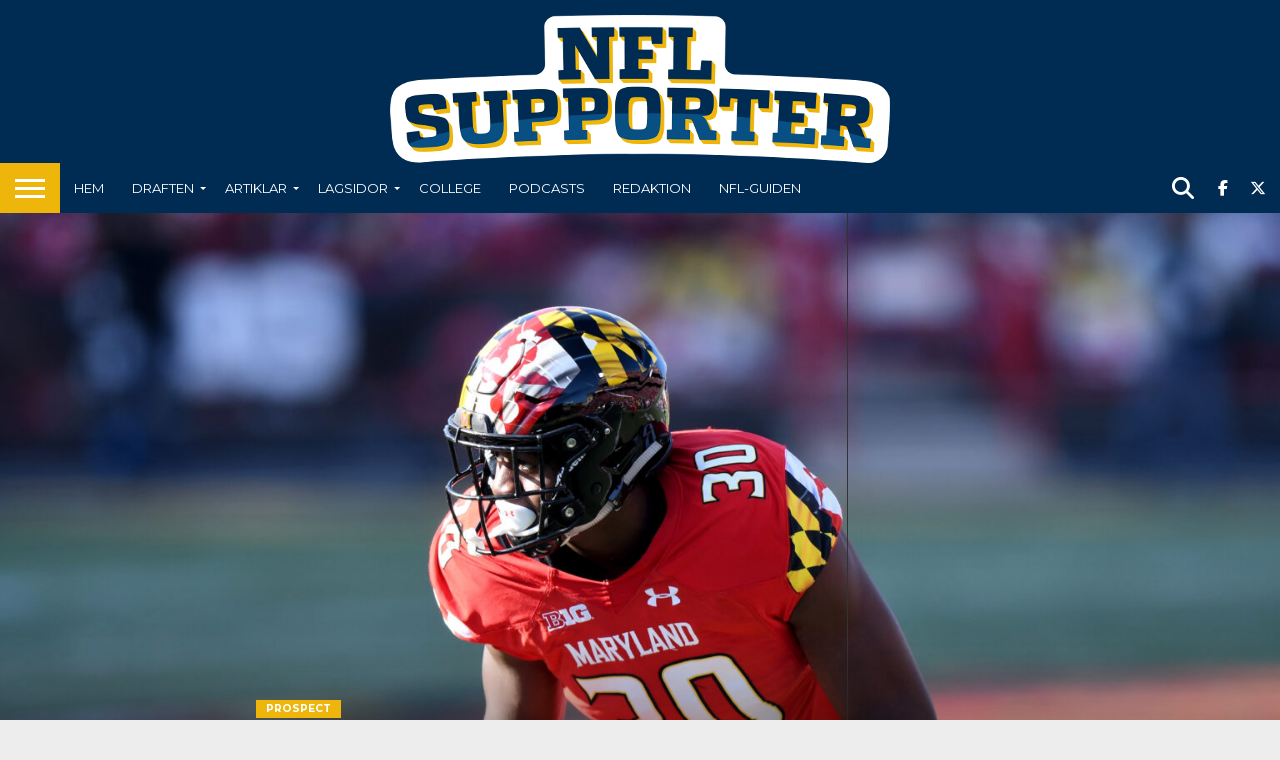

--- FILE ---
content_type: text/html; charset=UTF-8
request_url: https://www.nflsupporter.se/draften/prospect/draft-2023-prospect-durell-nchami-edge-maryland/
body_size: 20575
content:
<!DOCTYPE html>
<html lang="sv-SE">
<head>
<meta charset="UTF-8" >
<meta name="viewport" id="viewport" content="width=device-width, initial-scale=1.0, maximum-scale=1.0, minimum-scale=1.0, user-scalable=no" />


<link rel="alternate" type="application/rss+xml" title="RSS 2.0" href="https://www.nflsupporter.se/feed/" />
<link rel="alternate" type="text/xml" title="RSS .92" href="https://www.nflsupporter.se/feed/rss/" />
<link rel="alternate" type="application/atom+xml" title="Atom 0.3" href="https://www.nflsupporter.se/feed/atom/" />
<link rel="pingback" href="https://www.nflsupporter.se/xmlrpc.php" />

<meta property="og:image" content="https://www.nflsupporter.se/wp-content/uploads/2023/03/GettyImages-1216207623-1000x600.jpg" />
<meta name="twitter:image" content="https://www.nflsupporter.se/wp-content/uploads/2023/03/GettyImages-1216207623-1000x600.jpg" />

<meta property="og:type" content="article" />
<meta property="og:description" content="Durell Nchami Edge, Maryland Uppdaterad: 2023-03-28 14:49 Genomsnittligt betyg: 45 (1) Vikt: 117 kg L&auml;ngd: 193 cm Lasses omd&ouml;me (45): Startade säsongen 2021 väldigt fint men skadade sig ungefär halvvägs in och mis-sade resten av säsongen. Såg ut som han inte var helt hundra in i 2022 och tog ett tag innan han kom igång. [&hellip;]" />
<meta name="twitter:card" content="summary">
<meta name="twitter:url" content="https://www.nflsupporter.se/draften/prospect/draft-2023-prospect-durell-nchami-edge-maryland/">
<meta name="twitter:title" content="Durell Nchami (Edge, Maryland), NFL Draft 2023">
<meta name="twitter:description" content="Durell Nchami Edge, Maryland Uppdaterad: 2023-03-28 14:49 Genomsnittligt betyg: 45 (1) Vikt: 117 kg L&auml;ngd: 193 cm Lasses omd&ouml;me (45): Startade säsongen 2021 väldigt fint men skadade sig ungefär halvvägs in och mis-sade resten av säsongen. Såg ut som han inte var helt hundra in i 2022 och tog ett tag innan han kom igång. [&hellip;]">


<title>Durell Nchami (Edge, Maryland), NFL Draft 2023 &#8211; nflsupporter.se</title>
<meta name='robots' content='max-image-preview:large' />
	<style>img:is([sizes="auto" i], [sizes^="auto," i]) { contain-intrinsic-size: 3000px 1500px }</style>
	<link rel='dns-prefetch' href='//fonts.googleapis.com' />
<link rel="alternate" type="application/rss+xml" title="nflsupporter.se &raquo; Webbflöde" href="https://www.nflsupporter.se/feed/" />
<link rel="alternate" type="application/rss+xml" title="nflsupporter.se &raquo; Kommentarsflöde" href="https://www.nflsupporter.se/comments/feed/" />
		<!-- This site uses the Google Analytics by ExactMetrics plugin v8.7.4 - Using Analytics tracking - https://www.exactmetrics.com/ -->
							<script src="//www.googletagmanager.com/gtag/js?id=G-FLQZBR1N2B"  data-cfasync="false" data-wpfc-render="false" type="text/javascript" async></script>
			<script data-cfasync="false" data-wpfc-render="false" type="text/javascript">
				var em_version = '8.7.4';
				var em_track_user = true;
				var em_no_track_reason = '';
								var ExactMetricsDefaultLocations = {"page_location":"https:\/\/www.nflsupporter.se\/draften\/prospect\/draft-2023-prospect-durell-nchami-edge-maryland\/"};
								if ( typeof ExactMetricsPrivacyGuardFilter === 'function' ) {
					var ExactMetricsLocations = (typeof ExactMetricsExcludeQuery === 'object') ? ExactMetricsPrivacyGuardFilter( ExactMetricsExcludeQuery ) : ExactMetricsPrivacyGuardFilter( ExactMetricsDefaultLocations );
				} else {
					var ExactMetricsLocations = (typeof ExactMetricsExcludeQuery === 'object') ? ExactMetricsExcludeQuery : ExactMetricsDefaultLocations;
				}

								var disableStrs = [
										'ga-disable-G-FLQZBR1N2B',
									];

				/* Function to detect opted out users */
				function __gtagTrackerIsOptedOut() {
					for (var index = 0; index < disableStrs.length; index++) {
						if (document.cookie.indexOf(disableStrs[index] + '=true') > -1) {
							return true;
						}
					}

					return false;
				}

				/* Disable tracking if the opt-out cookie exists. */
				if (__gtagTrackerIsOptedOut()) {
					for (var index = 0; index < disableStrs.length; index++) {
						window[disableStrs[index]] = true;
					}
				}

				/* Opt-out function */
				function __gtagTrackerOptout() {
					for (var index = 0; index < disableStrs.length; index++) {
						document.cookie = disableStrs[index] + '=true; expires=Thu, 31 Dec 2099 23:59:59 UTC; path=/';
						window[disableStrs[index]] = true;
					}
				}

				if ('undefined' === typeof gaOptout) {
					function gaOptout() {
						__gtagTrackerOptout();
					}
				}
								window.dataLayer = window.dataLayer || [];

				window.ExactMetricsDualTracker = {
					helpers: {},
					trackers: {},
				};
				if (em_track_user) {
					function __gtagDataLayer() {
						dataLayer.push(arguments);
					}

					function __gtagTracker(type, name, parameters) {
						if (!parameters) {
							parameters = {};
						}

						if (parameters.send_to) {
							__gtagDataLayer.apply(null, arguments);
							return;
						}

						if (type === 'event') {
														parameters.send_to = exactmetrics_frontend.v4_id;
							var hookName = name;
							if (typeof parameters['event_category'] !== 'undefined') {
								hookName = parameters['event_category'] + ':' + name;
							}

							if (typeof ExactMetricsDualTracker.trackers[hookName] !== 'undefined') {
								ExactMetricsDualTracker.trackers[hookName](parameters);
							} else {
								__gtagDataLayer('event', name, parameters);
							}
							
						} else {
							__gtagDataLayer.apply(null, arguments);
						}
					}

					__gtagTracker('js', new Date());
					__gtagTracker('set', {
						'developer_id.dNDMyYj': true,
											});
					if ( ExactMetricsLocations.page_location ) {
						__gtagTracker('set', ExactMetricsLocations);
					}
										__gtagTracker('config', 'G-FLQZBR1N2B', {"forceSSL":"true"} );
										window.gtag = __gtagTracker;										(function () {
						/* https://developers.google.com/analytics/devguides/collection/analyticsjs/ */
						/* ga and __gaTracker compatibility shim. */
						var noopfn = function () {
							return null;
						};
						var newtracker = function () {
							return new Tracker();
						};
						var Tracker = function () {
							return null;
						};
						var p = Tracker.prototype;
						p.get = noopfn;
						p.set = noopfn;
						p.send = function () {
							var args = Array.prototype.slice.call(arguments);
							args.unshift('send');
							__gaTracker.apply(null, args);
						};
						var __gaTracker = function () {
							var len = arguments.length;
							if (len === 0) {
								return;
							}
							var f = arguments[len - 1];
							if (typeof f !== 'object' || f === null || typeof f.hitCallback !== 'function') {
								if ('send' === arguments[0]) {
									var hitConverted, hitObject = false, action;
									if ('event' === arguments[1]) {
										if ('undefined' !== typeof arguments[3]) {
											hitObject = {
												'eventAction': arguments[3],
												'eventCategory': arguments[2],
												'eventLabel': arguments[4],
												'value': arguments[5] ? arguments[5] : 1,
											}
										}
									}
									if ('pageview' === arguments[1]) {
										if ('undefined' !== typeof arguments[2]) {
											hitObject = {
												'eventAction': 'page_view',
												'page_path': arguments[2],
											}
										}
									}
									if (typeof arguments[2] === 'object') {
										hitObject = arguments[2];
									}
									if (typeof arguments[5] === 'object') {
										Object.assign(hitObject, arguments[5]);
									}
									if ('undefined' !== typeof arguments[1].hitType) {
										hitObject = arguments[1];
										if ('pageview' === hitObject.hitType) {
											hitObject.eventAction = 'page_view';
										}
									}
									if (hitObject) {
										action = 'timing' === arguments[1].hitType ? 'timing_complete' : hitObject.eventAction;
										hitConverted = mapArgs(hitObject);
										__gtagTracker('event', action, hitConverted);
									}
								}
								return;
							}

							function mapArgs(args) {
								var arg, hit = {};
								var gaMap = {
									'eventCategory': 'event_category',
									'eventAction': 'event_action',
									'eventLabel': 'event_label',
									'eventValue': 'event_value',
									'nonInteraction': 'non_interaction',
									'timingCategory': 'event_category',
									'timingVar': 'name',
									'timingValue': 'value',
									'timingLabel': 'event_label',
									'page': 'page_path',
									'location': 'page_location',
									'title': 'page_title',
									'referrer' : 'page_referrer',
								};
								for (arg in args) {
																		if (!(!args.hasOwnProperty(arg) || !gaMap.hasOwnProperty(arg))) {
										hit[gaMap[arg]] = args[arg];
									} else {
										hit[arg] = args[arg];
									}
								}
								return hit;
							}

							try {
								f.hitCallback();
							} catch (ex) {
							}
						};
						__gaTracker.create = newtracker;
						__gaTracker.getByName = newtracker;
						__gaTracker.getAll = function () {
							return [];
						};
						__gaTracker.remove = noopfn;
						__gaTracker.loaded = true;
						window['__gaTracker'] = __gaTracker;
					})();
									} else {
										console.log("");
					(function () {
						function __gtagTracker() {
							return null;
						}

						window['__gtagTracker'] = __gtagTracker;
						window['gtag'] = __gtagTracker;
					})();
									}
			</script>
			
							<!-- / Google Analytics by ExactMetrics -->
		<script type="text/javascript">
/* <![CDATA[ */
window._wpemojiSettings = {"baseUrl":"https:\/\/s.w.org\/images\/core\/emoji\/16.0.1\/72x72\/","ext":".png","svgUrl":"https:\/\/s.w.org\/images\/core\/emoji\/16.0.1\/svg\/","svgExt":".svg","source":{"concatemoji":"https:\/\/www.nflsupporter.se\/wp-includes\/js\/wp-emoji-release.min.js?ver=6.8.3"}};
/*! This file is auto-generated */
!function(s,n){var o,i,e;function c(e){try{var t={supportTests:e,timestamp:(new Date).valueOf()};sessionStorage.setItem(o,JSON.stringify(t))}catch(e){}}function p(e,t,n){e.clearRect(0,0,e.canvas.width,e.canvas.height),e.fillText(t,0,0);var t=new Uint32Array(e.getImageData(0,0,e.canvas.width,e.canvas.height).data),a=(e.clearRect(0,0,e.canvas.width,e.canvas.height),e.fillText(n,0,0),new Uint32Array(e.getImageData(0,0,e.canvas.width,e.canvas.height).data));return t.every(function(e,t){return e===a[t]})}function u(e,t){e.clearRect(0,0,e.canvas.width,e.canvas.height),e.fillText(t,0,0);for(var n=e.getImageData(16,16,1,1),a=0;a<n.data.length;a++)if(0!==n.data[a])return!1;return!0}function f(e,t,n,a){switch(t){case"flag":return n(e,"\ud83c\udff3\ufe0f\u200d\u26a7\ufe0f","\ud83c\udff3\ufe0f\u200b\u26a7\ufe0f")?!1:!n(e,"\ud83c\udde8\ud83c\uddf6","\ud83c\udde8\u200b\ud83c\uddf6")&&!n(e,"\ud83c\udff4\udb40\udc67\udb40\udc62\udb40\udc65\udb40\udc6e\udb40\udc67\udb40\udc7f","\ud83c\udff4\u200b\udb40\udc67\u200b\udb40\udc62\u200b\udb40\udc65\u200b\udb40\udc6e\u200b\udb40\udc67\u200b\udb40\udc7f");case"emoji":return!a(e,"\ud83e\udedf")}return!1}function g(e,t,n,a){var r="undefined"!=typeof WorkerGlobalScope&&self instanceof WorkerGlobalScope?new OffscreenCanvas(300,150):s.createElement("canvas"),o=r.getContext("2d",{willReadFrequently:!0}),i=(o.textBaseline="top",o.font="600 32px Arial",{});return e.forEach(function(e){i[e]=t(o,e,n,a)}),i}function t(e){var t=s.createElement("script");t.src=e,t.defer=!0,s.head.appendChild(t)}"undefined"!=typeof Promise&&(o="wpEmojiSettingsSupports",i=["flag","emoji"],n.supports={everything:!0,everythingExceptFlag:!0},e=new Promise(function(e){s.addEventListener("DOMContentLoaded",e,{once:!0})}),new Promise(function(t){var n=function(){try{var e=JSON.parse(sessionStorage.getItem(o));if("object"==typeof e&&"number"==typeof e.timestamp&&(new Date).valueOf()<e.timestamp+604800&&"object"==typeof e.supportTests)return e.supportTests}catch(e){}return null}();if(!n){if("undefined"!=typeof Worker&&"undefined"!=typeof OffscreenCanvas&&"undefined"!=typeof URL&&URL.createObjectURL&&"undefined"!=typeof Blob)try{var e="postMessage("+g.toString()+"("+[JSON.stringify(i),f.toString(),p.toString(),u.toString()].join(",")+"));",a=new Blob([e],{type:"text/javascript"}),r=new Worker(URL.createObjectURL(a),{name:"wpTestEmojiSupports"});return void(r.onmessage=function(e){c(n=e.data),r.terminate(),t(n)})}catch(e){}c(n=g(i,f,p,u))}t(n)}).then(function(e){for(var t in e)n.supports[t]=e[t],n.supports.everything=n.supports.everything&&n.supports[t],"flag"!==t&&(n.supports.everythingExceptFlag=n.supports.everythingExceptFlag&&n.supports[t]);n.supports.everythingExceptFlag=n.supports.everythingExceptFlag&&!n.supports.flag,n.DOMReady=!1,n.readyCallback=function(){n.DOMReady=!0}}).then(function(){return e}).then(function(){var e;n.supports.everything||(n.readyCallback(),(e=n.source||{}).concatemoji?t(e.concatemoji):e.wpemoji&&e.twemoji&&(t(e.twemoji),t(e.wpemoji)))}))}((window,document),window._wpemojiSettings);
/* ]]> */
</script>
<style id='wp-emoji-styles-inline-css' type='text/css'>

	img.wp-smiley, img.emoji {
		display: inline !important;
		border: none !important;
		box-shadow: none !important;
		height: 1em !important;
		width: 1em !important;
		margin: 0 0.07em !important;
		vertical-align: -0.1em !important;
		background: none !important;
		padding: 0 !important;
	}
</style>
<link rel='stylesheet' id='wp-block-library-css' href='https://www.nflsupporter.se/wp-includes/css/dist/block-library/style.min.css?ver=6.8.3' type='text/css' media='all' />
<style id='classic-theme-styles-inline-css' type='text/css'>
/*! This file is auto-generated */
.wp-block-button__link{color:#fff;background-color:#32373c;border-radius:9999px;box-shadow:none;text-decoration:none;padding:calc(.667em + 2px) calc(1.333em + 2px);font-size:1.125em}.wp-block-file__button{background:#32373c;color:#fff;text-decoration:none}
</style>
<style id='global-styles-inline-css' type='text/css'>
:root{--wp--preset--aspect-ratio--square: 1;--wp--preset--aspect-ratio--4-3: 4/3;--wp--preset--aspect-ratio--3-4: 3/4;--wp--preset--aspect-ratio--3-2: 3/2;--wp--preset--aspect-ratio--2-3: 2/3;--wp--preset--aspect-ratio--16-9: 16/9;--wp--preset--aspect-ratio--9-16: 9/16;--wp--preset--color--black: #000000;--wp--preset--color--cyan-bluish-gray: #abb8c3;--wp--preset--color--white: #ffffff;--wp--preset--color--pale-pink: #f78da7;--wp--preset--color--vivid-red: #cf2e2e;--wp--preset--color--luminous-vivid-orange: #ff6900;--wp--preset--color--luminous-vivid-amber: #fcb900;--wp--preset--color--light-green-cyan: #7bdcb5;--wp--preset--color--vivid-green-cyan: #00d084;--wp--preset--color--pale-cyan-blue: #8ed1fc;--wp--preset--color--vivid-cyan-blue: #0693e3;--wp--preset--color--vivid-purple: #9b51e0;--wp--preset--gradient--vivid-cyan-blue-to-vivid-purple: linear-gradient(135deg,rgba(6,147,227,1) 0%,rgb(155,81,224) 100%);--wp--preset--gradient--light-green-cyan-to-vivid-green-cyan: linear-gradient(135deg,rgb(122,220,180) 0%,rgb(0,208,130) 100%);--wp--preset--gradient--luminous-vivid-amber-to-luminous-vivid-orange: linear-gradient(135deg,rgba(252,185,0,1) 0%,rgba(255,105,0,1) 100%);--wp--preset--gradient--luminous-vivid-orange-to-vivid-red: linear-gradient(135deg,rgba(255,105,0,1) 0%,rgb(207,46,46) 100%);--wp--preset--gradient--very-light-gray-to-cyan-bluish-gray: linear-gradient(135deg,rgb(238,238,238) 0%,rgb(169,184,195) 100%);--wp--preset--gradient--cool-to-warm-spectrum: linear-gradient(135deg,rgb(74,234,220) 0%,rgb(151,120,209) 20%,rgb(207,42,186) 40%,rgb(238,44,130) 60%,rgb(251,105,98) 80%,rgb(254,248,76) 100%);--wp--preset--gradient--blush-light-purple: linear-gradient(135deg,rgb(255,206,236) 0%,rgb(152,150,240) 100%);--wp--preset--gradient--blush-bordeaux: linear-gradient(135deg,rgb(254,205,165) 0%,rgb(254,45,45) 50%,rgb(107,0,62) 100%);--wp--preset--gradient--luminous-dusk: linear-gradient(135deg,rgb(255,203,112) 0%,rgb(199,81,192) 50%,rgb(65,88,208) 100%);--wp--preset--gradient--pale-ocean: linear-gradient(135deg,rgb(255,245,203) 0%,rgb(182,227,212) 50%,rgb(51,167,181) 100%);--wp--preset--gradient--electric-grass: linear-gradient(135deg,rgb(202,248,128) 0%,rgb(113,206,126) 100%);--wp--preset--gradient--midnight: linear-gradient(135deg,rgb(2,3,129) 0%,rgb(40,116,252) 100%);--wp--preset--font-size--small: 13px;--wp--preset--font-size--medium: 20px;--wp--preset--font-size--large: 36px;--wp--preset--font-size--x-large: 42px;--wp--preset--spacing--20: 0.44rem;--wp--preset--spacing--30: 0.67rem;--wp--preset--spacing--40: 1rem;--wp--preset--spacing--50: 1.5rem;--wp--preset--spacing--60: 2.25rem;--wp--preset--spacing--70: 3.38rem;--wp--preset--spacing--80: 5.06rem;--wp--preset--shadow--natural: 6px 6px 9px rgba(0, 0, 0, 0.2);--wp--preset--shadow--deep: 12px 12px 50px rgba(0, 0, 0, 0.4);--wp--preset--shadow--sharp: 6px 6px 0px rgba(0, 0, 0, 0.2);--wp--preset--shadow--outlined: 6px 6px 0px -3px rgba(255, 255, 255, 1), 6px 6px rgba(0, 0, 0, 1);--wp--preset--shadow--crisp: 6px 6px 0px rgba(0, 0, 0, 1);}:where(.is-layout-flex){gap: 0.5em;}:where(.is-layout-grid){gap: 0.5em;}body .is-layout-flex{display: flex;}.is-layout-flex{flex-wrap: wrap;align-items: center;}.is-layout-flex > :is(*, div){margin: 0;}body .is-layout-grid{display: grid;}.is-layout-grid > :is(*, div){margin: 0;}:where(.wp-block-columns.is-layout-flex){gap: 2em;}:where(.wp-block-columns.is-layout-grid){gap: 2em;}:where(.wp-block-post-template.is-layout-flex){gap: 1.25em;}:where(.wp-block-post-template.is-layout-grid){gap: 1.25em;}.has-black-color{color: var(--wp--preset--color--black) !important;}.has-cyan-bluish-gray-color{color: var(--wp--preset--color--cyan-bluish-gray) !important;}.has-white-color{color: var(--wp--preset--color--white) !important;}.has-pale-pink-color{color: var(--wp--preset--color--pale-pink) !important;}.has-vivid-red-color{color: var(--wp--preset--color--vivid-red) !important;}.has-luminous-vivid-orange-color{color: var(--wp--preset--color--luminous-vivid-orange) !important;}.has-luminous-vivid-amber-color{color: var(--wp--preset--color--luminous-vivid-amber) !important;}.has-light-green-cyan-color{color: var(--wp--preset--color--light-green-cyan) !important;}.has-vivid-green-cyan-color{color: var(--wp--preset--color--vivid-green-cyan) !important;}.has-pale-cyan-blue-color{color: var(--wp--preset--color--pale-cyan-blue) !important;}.has-vivid-cyan-blue-color{color: var(--wp--preset--color--vivid-cyan-blue) !important;}.has-vivid-purple-color{color: var(--wp--preset--color--vivid-purple) !important;}.has-black-background-color{background-color: var(--wp--preset--color--black) !important;}.has-cyan-bluish-gray-background-color{background-color: var(--wp--preset--color--cyan-bluish-gray) !important;}.has-white-background-color{background-color: var(--wp--preset--color--white) !important;}.has-pale-pink-background-color{background-color: var(--wp--preset--color--pale-pink) !important;}.has-vivid-red-background-color{background-color: var(--wp--preset--color--vivid-red) !important;}.has-luminous-vivid-orange-background-color{background-color: var(--wp--preset--color--luminous-vivid-orange) !important;}.has-luminous-vivid-amber-background-color{background-color: var(--wp--preset--color--luminous-vivid-amber) !important;}.has-light-green-cyan-background-color{background-color: var(--wp--preset--color--light-green-cyan) !important;}.has-vivid-green-cyan-background-color{background-color: var(--wp--preset--color--vivid-green-cyan) !important;}.has-pale-cyan-blue-background-color{background-color: var(--wp--preset--color--pale-cyan-blue) !important;}.has-vivid-cyan-blue-background-color{background-color: var(--wp--preset--color--vivid-cyan-blue) !important;}.has-vivid-purple-background-color{background-color: var(--wp--preset--color--vivid-purple) !important;}.has-black-border-color{border-color: var(--wp--preset--color--black) !important;}.has-cyan-bluish-gray-border-color{border-color: var(--wp--preset--color--cyan-bluish-gray) !important;}.has-white-border-color{border-color: var(--wp--preset--color--white) !important;}.has-pale-pink-border-color{border-color: var(--wp--preset--color--pale-pink) !important;}.has-vivid-red-border-color{border-color: var(--wp--preset--color--vivid-red) !important;}.has-luminous-vivid-orange-border-color{border-color: var(--wp--preset--color--luminous-vivid-orange) !important;}.has-luminous-vivid-amber-border-color{border-color: var(--wp--preset--color--luminous-vivid-amber) !important;}.has-light-green-cyan-border-color{border-color: var(--wp--preset--color--light-green-cyan) !important;}.has-vivid-green-cyan-border-color{border-color: var(--wp--preset--color--vivid-green-cyan) !important;}.has-pale-cyan-blue-border-color{border-color: var(--wp--preset--color--pale-cyan-blue) !important;}.has-vivid-cyan-blue-border-color{border-color: var(--wp--preset--color--vivid-cyan-blue) !important;}.has-vivid-purple-border-color{border-color: var(--wp--preset--color--vivid-purple) !important;}.has-vivid-cyan-blue-to-vivid-purple-gradient-background{background: var(--wp--preset--gradient--vivid-cyan-blue-to-vivid-purple) !important;}.has-light-green-cyan-to-vivid-green-cyan-gradient-background{background: var(--wp--preset--gradient--light-green-cyan-to-vivid-green-cyan) !important;}.has-luminous-vivid-amber-to-luminous-vivid-orange-gradient-background{background: var(--wp--preset--gradient--luminous-vivid-amber-to-luminous-vivid-orange) !important;}.has-luminous-vivid-orange-to-vivid-red-gradient-background{background: var(--wp--preset--gradient--luminous-vivid-orange-to-vivid-red) !important;}.has-very-light-gray-to-cyan-bluish-gray-gradient-background{background: var(--wp--preset--gradient--very-light-gray-to-cyan-bluish-gray) !important;}.has-cool-to-warm-spectrum-gradient-background{background: var(--wp--preset--gradient--cool-to-warm-spectrum) !important;}.has-blush-light-purple-gradient-background{background: var(--wp--preset--gradient--blush-light-purple) !important;}.has-blush-bordeaux-gradient-background{background: var(--wp--preset--gradient--blush-bordeaux) !important;}.has-luminous-dusk-gradient-background{background: var(--wp--preset--gradient--luminous-dusk) !important;}.has-pale-ocean-gradient-background{background: var(--wp--preset--gradient--pale-ocean) !important;}.has-electric-grass-gradient-background{background: var(--wp--preset--gradient--electric-grass) !important;}.has-midnight-gradient-background{background: var(--wp--preset--gradient--midnight) !important;}.has-small-font-size{font-size: var(--wp--preset--font-size--small) !important;}.has-medium-font-size{font-size: var(--wp--preset--font-size--medium) !important;}.has-large-font-size{font-size: var(--wp--preset--font-size--large) !important;}.has-x-large-font-size{font-size: var(--wp--preset--font-size--x-large) !important;}
:where(.wp-block-post-template.is-layout-flex){gap: 1.25em;}:where(.wp-block-post-template.is-layout-grid){gap: 1.25em;}
:where(.wp-block-columns.is-layout-flex){gap: 2em;}:where(.wp-block-columns.is-layout-grid){gap: 2em;}
:root :where(.wp-block-pullquote){font-size: 1.5em;line-height: 1.6;}
</style>
<link rel='stylesheet' id='mvp-score-style-css' href='https://www.nflsupporter.se/wp-content/plugins/mvp-scoreboard/css/score-style.css?ver=6.8.3' type='text/css' media='all' />
<link rel='stylesheet' id='nfldb-css' href='https://www.nflsupporter.se/wp-content/plugins/nfldb/public/css/nfldb-public.css?ver=1.1.0' type='text/css' media='all' />
<link rel='stylesheet' id='woocommerce-layout-css' href='https://www.nflsupporter.se/wp-content/plugins/woocommerce/assets/css/woocommerce-layout.css?ver=10.1.3' type='text/css' media='all' />
<link rel='stylesheet' id='woocommerce-smallscreen-css' href='https://www.nflsupporter.se/wp-content/plugins/woocommerce/assets/css/woocommerce-smallscreen.css?ver=10.1.3' type='text/css' media='only screen and (max-width: 768px)' />
<link rel='stylesheet' id='woocommerce-general-css' href='https://www.nflsupporter.se/wp-content/plugins/woocommerce/assets/css/woocommerce.css?ver=10.1.3' type='text/css' media='all' />
<style id='woocommerce-inline-inline-css' type='text/css'>
.woocommerce form .form-row .required { visibility: visible; }
</style>
<link rel='stylesheet' id='brands-styles-css' href='https://www.nflsupporter.se/wp-content/plugins/woocommerce/assets/css/brands.css?ver=10.1.3' type='text/css' media='all' />
<link rel='stylesheet' id='mvp-reset-css' href='https://www.nflsupporter.se/wp-content/themes/flex-mag/css/reset.css?ver=6.8.3' type='text/css' media='all' />
<link rel='stylesheet' id='mvp-fontawesome-css' href='https://www.nflsupporter.se/wp-content/themes/flex-mag/font-awesome/css/all.css?ver=6.8.3' type='text/css' media='all' />
<link rel='stylesheet' id='mvp-style-css' href='https://www.nflsupporter.se/wp-content/themes/flex-mag/style.css?ver=6.8.3' type='text/css' media='all' />
<!--[if lt IE 10]>
<link rel='stylesheet' id='mvp-iecss-css' href='https://www.nflsupporter.se/wp-content/themes/flex-mag/css/iecss.css?ver=6.8.3' type='text/css' media='all' />
<![endif]-->
<link rel='stylesheet' id='mvp-fonts-css' href='//fonts.googleapis.com/css?family=Oswald%3A400%2C700%7CLato%3A400%2C700%7CWork+Sans%3A900%7CMontserrat%3A400%2C700%7COpen+Sans%3A800%7CPlayfair+Display%3A400%2C700%2C900%7CQuicksand%7CRaleway%3A200%2C400%2C700%7CRoboto+Slab%3A400%2C700%7CWork+Sans%3A100%2C200%2C300%2C400%2C500%2C600%2C700%2C800%2C900%7CMontserrat%3A100%2C200%2C300%2C400%2C500%2C600%2C700%2C800%2C900%7CWork+Sans%3A100%2C200%2C300%2C400%2C500%2C600%2C700%2C800%2C900%7CLato%3A100%2C200%2C300%2C400%2C500%2C600%2C700%2C800%2C900%7CMontserrat%3A100%2C200%2C300%2C400%2C500%2C600%2C700%2C800%2C900%26subset%3Dlatin%2Clatin-ext%2Ccyrillic%2Ccyrillic-ext%2Cgreek-ext%2Cgreek%2Cvietnamese' type='text/css' media='all' />
<link rel='stylesheet' id='mvp-media-queries-css' href='https://www.nflsupporter.se/wp-content/themes/flex-mag/css/media-queries.css?ver=6.8.3' type='text/css' media='all' />
<link rel='stylesheet' id='swish-ecommerce-css' href='https://www.nflsupporter.se/wp-content/plugins/woo-swish-e-commerce/assets/stylesheets/swish.css?ver=3.7.5' type='text/css' media='all' />
<script type="text/javascript" src="https://www.nflsupporter.se/wp-content/plugins/google-analytics-dashboard-for-wp/assets/js/frontend-gtag.min.js?ver=8.7.4" id="exactmetrics-frontend-script-js" async="async" data-wp-strategy="async"></script>
<script data-cfasync="false" data-wpfc-render="false" type="text/javascript" id='exactmetrics-frontend-script-js-extra'>/* <![CDATA[ */
var exactmetrics_frontend = {"js_events_tracking":"true","download_extensions":"zip,mp3,mpeg,pdf,docx,pptx,xlsx,rar","inbound_paths":"[]","home_url":"https:\/\/www.nflsupporter.se","hash_tracking":"false","v4_id":"G-FLQZBR1N2B"};/* ]]> */
</script>
<script type="text/javascript" src="https://www.nflsupporter.se/wp-includes/js/jquery/jquery.min.js?ver=3.7.1" id="jquery-core-js"></script>
<script type="text/javascript" src="https://www.nflsupporter.se/wp-includes/js/jquery/jquery-migrate.min.js?ver=3.4.1" id="jquery-migrate-js"></script>
<script type="text/javascript" src="https://www.nflsupporter.se/wp-content/plugins/nfldb/public/js/nfldb-public.js?ver=1.1.0" id="nfldb-js"></script>
<script type="text/javascript" id="nfldb-public-js-extra">
/* <![CDATA[ */
var nfldb = {"ajax_url":"https:\/\/www.nflsupporter.se\/wp-admin\/admin-ajax.php"};
/* ]]> */
</script>
<script type="text/javascript" src="https://www.nflsupporter.se/wp-content/plugins/nfldb/public/js/nfldb-public.js?ver=1.1.0" id="nfldb-public-js"></script>
<script type="text/javascript" src="https://www.nflsupporter.se/wp-content/plugins/woocommerce/assets/js/jquery-blockui/jquery.blockUI.min.js?ver=2.7.0-wc.10.1.3" id="jquery-blockui-js" defer="defer" data-wp-strategy="defer"></script>
<script type="text/javascript" src="https://www.nflsupporter.se/wp-content/plugins/woocommerce/assets/js/js-cookie/js.cookie.min.js?ver=2.1.4-wc.10.1.3" id="js-cookie-js" defer="defer" data-wp-strategy="defer"></script>
<script type="text/javascript" id="woocommerce-js-extra">
/* <![CDATA[ */
var woocommerce_params = {"ajax_url":"\/wp-admin\/admin-ajax.php","wc_ajax_url":"\/?wc-ajax=%%endpoint%%","i18n_password_show":"Visa l\u00f6senord","i18n_password_hide":"D\u00f6lj l\u00f6senord"};
/* ]]> */
</script>
<script type="text/javascript" src="https://www.nflsupporter.se/wp-content/plugins/woocommerce/assets/js/frontend/woocommerce.min.js?ver=10.1.3" id="woocommerce-js" defer="defer" data-wp-strategy="defer"></script>
<script type="text/javascript" id="waiting-for-swish-callback-js-extra">
/* <![CDATA[ */
var swish = {"logo":"https:\/\/www.nflsupporter.se\/wp-content\/plugins\/woo-swish-e-commerce\/assets\/images\/Swish_Logo_Primary_Light-BG_SVG.svg","ajaxurl":"https:\/\/www.nflsupporter.se\/wp-admin\/admin-ajax.php","nonce":"7eb57d1a02","message":"Starta din Swish app och godk\u00e4nn betalningen"};
/* ]]> */
</script>
<script type="text/javascript" src="https://www.nflsupporter.se/wp-content/plugins/woo-swish-e-commerce/assets/javascript/swish.js?ver=3.7.5" id="waiting-for-swish-callback-js"></script>
<link rel="https://api.w.org/" href="https://www.nflsupporter.se/wp-json/" /><link rel="alternate" title="JSON" type="application/json" href="https://www.nflsupporter.se/wp-json/wp/v2/posts/62880" /><link rel="EditURI" type="application/rsd+xml" title="RSD" href="https://www.nflsupporter.se/xmlrpc.php?rsd" />
<meta name="generator" content="WordPress 6.8.3" />
<meta name="generator" content="WooCommerce 10.1.3" />
<link rel="canonical" href="https://www.nflsupporter.se/draften/prospect/draft-2023-prospect-durell-nchami-edge-maryland/" />
<link rel='shortlink' href='https://www.nflsupporter.se/?p=62880' />
<link rel="alternate" title="oEmbed (JSON)" type="application/json+oembed" href="https://www.nflsupporter.se/wp-json/oembed/1.0/embed?url=https%3A%2F%2Fwww.nflsupporter.se%2Fdraften%2Fprospect%2Fdraft-2023-prospect-durell-nchami-edge-maryland%2F" />
<link rel="alternate" title="oEmbed (XML)" type="text/xml+oembed" href="https://www.nflsupporter.se/wp-json/oembed/1.0/embed?url=https%3A%2F%2Fwww.nflsupporter.se%2Fdraften%2Fprospect%2Fdraft-2023-prospect-durell-nchami-edge-maryland%2F&#038;format=xml" />

<!-- This site is using AdRotate v5.15.1 to display their advertisements - https://ajdg.solutions/ -->
<!-- AdRotate CSS -->
<style type="text/css" media="screen">
	.g { margin:0px; padding:0px; overflow:hidden; line-height:1; zoom:1; }
	.g img { height:auto; }
	.g-col { position:relative; float:left; }
	.g-col:first-child { margin-left: 0; }
	.g-col:last-child { margin-right: 0; }
	@media only screen and (max-width: 480px) {
		.g-col, .g-dyn, .g-single { width:100%; margin-left:0; margin-right:0; }
	}
</style>
<!-- /AdRotate CSS -->

<style>
		#category-posts-3-internal ul {padding: 0;}
#category-posts-3-internal .cat-post-item img {max-width: initial; max-height: initial; margin: initial;}
#category-posts-3-internal .cat-post-author {margin-bottom: 0;}
#category-posts-3-internal .cat-post-thumbnail {margin: 5px 10px 5px 0;}
#category-posts-3-internal .cat-post-item:before {content: ""; clear: both;}
#category-posts-3-internal .cat-post-excerpt-more {display: inline-block;}
#category-posts-3-internal .cat-post-item {list-style: none; margin: 3px 0 10px; padding: 3px 0;}
#category-posts-3-internal .cat-post-current .cat-post-title {font-weight: bold; text-transform: uppercase;}
#category-posts-3-internal [class*=cat-post-tax] {font-size: 0.85em;}
#category-posts-3-internal [class*=cat-post-tax] * {display:inline-block;}
#category-posts-3-internal .cat-post-item:after {content: ""; display: table;	clear: both;}
#category-posts-3-internal .cat-post-item .cat-post-title {overflow: hidden;text-overflow: ellipsis;white-space: initial;display: -webkit-box;-webkit-line-clamp: 2;-webkit-box-orient: vertical;padding-bottom: 0 !important;}
#category-posts-3-internal .cat-post-item p.cpwp-excerpt-text {overflow: hidden;text-overflow: ellipsis;white-space: initial;display: -webkit-box;-webkit-line-clamp: 4;-webkit-box-orient: vertical;padding-bottom: 0 !important;}
#category-posts-3-internal p.cpwp-excerpt-text {min-width: 120px;}
#category-posts-3-internal .cat-post-item:after {content: ""; display: table;	clear: both;}
#category-posts-3-internal .cat-post-thumbnail {display:block; float:left; margin:5px 10px 5px 0;}
#category-posts-3-internal .cat-post-crop {overflow:hidden;display:block;}
#category-posts-3-internal p {margin:5px 0 0 0}
#category-posts-3-internal li > div {margin:5px 0 0 0; clear:both;}
#category-posts-3-internal .dashicons {vertical-align:middle;}
#category-posts-3-internal .cat-post-thumbnail .cat-post-crop img {height: 146px;}
#category-posts-3-internal .cat-post-thumbnail .cat-post-crop img {width: 260px;}
#category-posts-3-internal .cat-post-thumbnail .cat-post-crop img {object-fit: cover; max-width: 100%; display: block;}
#category-posts-3-internal .cat-post-thumbnail .cat-post-crop-not-supported img {width: 100%;}
#category-posts-3-internal .cat-post-thumbnail {max-width:100%;}
#category-posts-3-internal .cat-post-item img {margin: initial;}
</style>
		        <style>
        .getty.aligncenter {
            text-align: center;
        }
        .getty.alignleft {
            float: none;
            margin-right: 0;
        }
        .getty.alignleft > div {
            float: left;
            margin-right: 5px;
        }
        .getty.alignright {
            float: none;
            margin-left: 0;
        }
        .getty.alignright > div {
            float: right;
            margin-left: 5px;
        }
        </style>
        
<style type='text/css'>

#wallpaper {
	background: url() no-repeat 50% 0;
	}
body,
.blog-widget-text p,
.feat-widget-text p,
.post-info-right,
span.post-excerpt,
span.feat-caption,
span.soc-count-text,
#content-main p,
#commentspopup .comments-pop,
.archive-list-text p,
.author-box-bot p,
#post-404 p,
.foot-widget,
#home-feat-text p,
.feat-top2-left-text p,
.feat-wide1-text p,
.feat-wide4-text p,
#content-main table,
.foot-copy p,
.video-main-text p {
	font-family: 'Lato', sans-serif;
	}

a,
a:visited,
.post-info-name a {
	color: #002c54;
	}

a:hover {
	color: #999999;
	}

.fly-but-wrap,
span.feat-cat,
span.post-head-cat,
.prev-next-text a,
.prev-next-text a:visited,
.prev-next-text a:hover {
	background: #eeb50b;
	}

.fly-but-wrap {
	background: #eeb50b;
	}

.fly-but-wrap span {
	background: #ffffff;
	}

.woocommerce .star-rating span:before {
	color: #eeb50b;
	}

.woocommerce .widget_price_filter .ui-slider .ui-slider-range,
.woocommerce .widget_price_filter .ui-slider .ui-slider-handle {
	background-color: #eeb50b;
	}

.woocommerce span.onsale,
.woocommerce #respond input#submit.alt,
.woocommerce a.button.alt,
.woocommerce button.button.alt,
.woocommerce input.button.alt,
.woocommerce #respond input#submit.alt:hover,
.woocommerce a.button.alt:hover,
.woocommerce button.button.alt:hover,
.woocommerce input.button.alt:hover {
	background-color: #eeb50b;
	}

span.post-header {
	border-top: 4px solid #eeb50b;
	}

#main-nav-wrap,
nav.main-menu-wrap,
.nav-logo,
.nav-right-wrap,
.nav-menu-out,
.nav-logo-out,
#head-main-top {
	-webkit-backface-visibility: hidden;
	background: #002c54;
	}

nav.main-menu-wrap ul li a,
.nav-menu-out:hover ul li:hover a,
.nav-menu-out:hover span.nav-search-but:hover i,
.nav-menu-out:hover span.nav-soc-but:hover i,
span.nav-search-but i,
span.nav-soc-but i {
	color: #ffffff;
	}

.nav-menu-out:hover li.menu-item-has-children:hover a:after,
nav.main-menu-wrap ul li.menu-item-has-children a:after {
	border-color: #ffffff transparent transparent transparent;
	}

.nav-menu-out:hover ul li a,
.nav-menu-out:hover span.nav-search-but i,
.nav-menu-out:hover span.nav-soc-but i {
	color: #ffffff;
	}

.nav-menu-out:hover li.menu-item-has-children a:after {
	border-color: #ffffff transparent transparent transparent;
	}

.nav-menu-out:hover ul li ul.mega-list li a,
.side-list-text p,
.row-widget-text p,
.blog-widget-text h2,
.feat-widget-text h2,
.archive-list-text h2,
h2.author-list-head a,
.mvp-related-text a {
	color: #222222;
	}

ul.mega-list li:hover a,
ul.side-list li:hover .side-list-text p,
ul.row-widget-list li:hover .row-widget-text p,
ul.blog-widget-list li:hover .blog-widget-text h2,
.feat-widget-wrap:hover .feat-widget-text h2,
ul.archive-list li:hover .archive-list-text h2,
ul.archive-col-list li:hover .archive-list-text h2,
h2.author-list-head a:hover,
.mvp-related-posts ul li:hover .mvp-related-text a {
	color: #999999 !important;
	}

span.more-posts-text,
a.inf-more-but,
#comments-button a,
#comments-button span.comment-but-text {
	border: 1px solid #002c54;
	}

span.more-posts-text,
a.inf-more-but,
#comments-button a,
#comments-button span.comment-but-text {
	color: #002c54 !important;
	}

#comments-button a:hover,
#comments-button span.comment-but-text:hover,
a.inf-more-but:hover,
span.more-posts-text:hover {
	background: #002c54;
	}

nav.main-menu-wrap ul li a,
ul.col-tabs li a,
nav.fly-nav-menu ul li a,
.foot-menu .menu li a {
	font-family: 'Montserrat', sans-serif;
	}

.feat-top2-right-text h2,
.side-list-text p,
.side-full-text p,
.row-widget-text p,
.feat-widget-text h2,
.blog-widget-text h2,
.prev-next-text a,
.prev-next-text a:visited,
.prev-next-text a:hover,
span.post-header,
.archive-list-text h2,
#woo-content h1.page-title,
.woocommerce div.product .product_title,
.woocommerce ul.products li.product h3,
.video-main-text h2,
.mvp-related-text a {
	font-family: 'Montserrat', sans-serif;
	}

.feat-wide-sub-text h2,
#home-feat-text h2,
.feat-top2-left-text h2,
.feat-wide1-text h2,
.feat-wide4-text h2,
.feat-wide5-text h2,
h1.post-title,
#content-main h1.post-title,
#post-404 h1,
h1.post-title-wide,
#content-main blockquote p,
#commentspopup #content-main h1 {
	font-family: 'Work Sans', sans-serif;
	}

h3.home-feat-title,
h3.side-list-title,
#infscr-loading,
.score-nav-menu select,
h1.cat-head,
h1.arch-head,
h2.author-list-head,
h3.foot-head,
.woocommerce ul.product_list_widget span.product-title,
.woocommerce ul.product_list_widget li a,
.woocommerce #reviews #comments ol.commentlist li .comment-text p.meta,
.woocommerce .related h2,
.woocommerce div.product .woocommerce-tabs .panel h2,
.woocommerce div.product .product_title,
#content-main h1,
#content-main h2,
#content-main h3,
#content-main h4,
#content-main h5,
#content-main h6 {
	font-family: 'Work Sans', sans-serif;
	}

</style>
	
<style type="text/css">


.post-cont-out,
.post-cont-in {
	margin-right: 0;
	}
.home-wrap-out2,
.home-wrap-in2 {
	margin-left: 0;
	}
@media screen and (max-width: 1099px) and (min-width: 768px) {
	.col-tabs-wrap {
		display: none;
		}
	.home .tabs-top-marg {
		margin-top: 50px !important;
		}
	.home .fixed {
		-webkit-box-shadow: 0 2px 3px 0 rgba(0,0,0,0.3);
	 	   -moz-box-shadow: 0 2px 3px 0 rgba(0,0,0,0.3);
	  	    -ms-box-shadow: 0 2px 3px 0 rgba(0,0,0,0.3);
	   	     -o-box-shadow: 0 2px 3px 0 rgba(0,0,0,0.3);
			box-shadow: 0 2px 3px 0 rgba(0,0,0,0.3);
		}
}
@media screen and (max-width: 767px) {
	ul.col-tabs li.latest-col-tab {
		display: none;
		}
	ul.col-tabs li {
		width: 50%;
		}
}

.nav-links {
	display: none;
	}




#fly-wrap {
	background: #fff;
	}
ul.fly-bottom-soc li {
	border-top: 1px solid #666;
	}
nav.fly-nav-menu ul li {
	border-top: 1px solid #ddd;
	}
nav.fly-nav-menu ul li a {
	color: #555;
	}
nav.fly-nav-menu ul li a:hover {
	color: #bbb;
	}
nav.fly-nav-menu ul li ul.sub-menu {
	border-top: 1px solid #ddd;
	}


#main-nav-wrap {
	border-bottom: none;
	}

.nav-left-wrap {
	width: 60px;
	}
.nav-logo-out {
	margin-left: -60px;
	}
.nav-logo-in {
	margin-left: 60px;
	}
.nav-logo-show {
	padding-right: 20px;
	width: 200px;
	height: 50px;
	}
.nav-logo-show img {
	width: auto;
	}
.nav-left-width {
	width: 280px !important;
	}
.nav-logo-out-fade {
	margin-left: -280px;
	}
.nav-logo-in-fade {
	margin-left: 280px;
	}
	
	.feat-info-views {
		display: none;
	}

/* yellow links in footer */
div.foot-info-text a {
color: #eeb50b;
}

#foot-wrap div.tagcloud a {
color: #eeb50b;
}

.foot-logo {
    line-height: 0;
    margin-bottom: 10px;
    width: 140px;
    float: left;
}

.foot-info-text {
    padding-top: 3px;
    width: 280px;
    float: right;
}</style>

	<noscript><style>.woocommerce-product-gallery{ opacity: 1 !important; }</style></noscript>
				<script  type="text/javascript">
				!function(f,b,e,v,n,t,s){if(f.fbq)return;n=f.fbq=function(){n.callMethod?
					n.callMethod.apply(n,arguments):n.queue.push(arguments)};if(!f._fbq)f._fbq=n;
					n.push=n;n.loaded=!0;n.version='2.0';n.queue=[];t=b.createElement(e);t.async=!0;
					t.src=v;s=b.getElementsByTagName(e)[0];s.parentNode.insertBefore(t,s)}(window,
					document,'script','https://connect.facebook.net/en_US/fbevents.js');
			</script>
			<!-- WooCommerce Facebook Integration Begin -->
			<script  type="text/javascript">

				fbq('init', '1803455503562814', {}, {
    "agent": "woocommerce_0-10.1.3-3.5.6"
});

				document.addEventListener( 'DOMContentLoaded', function() {
					// Insert placeholder for events injected when a product is added to the cart through AJAX.
					document.body.insertAdjacentHTML( 'beforeend', '<div class=\"wc-facebook-pixel-event-placeholder\"></div>' );
				}, false );

			</script>
			<!-- WooCommerce Facebook Integration End -->
			<style type="text/css" id="custom-background-css">
body.custom-background { background-color: #ededed; }
</style>
	<link rel="icon" href="https://www.nflsupporter.se/wp-content/uploads/2018/09/cropped-NFL-Supporter-emblem-32x32.png" sizes="32x32" />
<link rel="icon" href="https://www.nflsupporter.se/wp-content/uploads/2018/09/cropped-NFL-Supporter-emblem-192x192.png" sizes="192x192" />
<link rel="apple-touch-icon" href="https://www.nflsupporter.se/wp-content/uploads/2018/09/cropped-NFL-Supporter-emblem-180x180.png" />
<meta name="msapplication-TileImage" content="https://www.nflsupporter.se/wp-content/uploads/2018/09/cropped-NFL-Supporter-emblem-270x270.png" />
		<style type="text/css" id="wp-custom-css">
			div.blog-widget-img img.widget-img-side {display: none; }
ul.blog-widget-list li { list-style: none; }		</style>
		
</head>

<body class="wp-singular post-template-default single single-post postid-62880 single-format-standard custom-background wp-embed-responsive wp-theme-flex-mag theme-flex-mag woocommerce-no-js">
	<div id="site" class="left relative">
		<div id="site-wrap" class="left relative">
						<div id="fly-wrap">
	<div class="fly-wrap-out">
		<div class="fly-side-wrap">
			<ul class="fly-bottom-soc left relative">
									<li class="fb-soc">
						<a href="https://www.facebook.com/nflsupporter/" target="_blank">
						<i class="fa-brands fa-square-facebook"></i>
						</a>
					</li>
													<li class="twit-soc">
						<a href="https://twitter.com/nflsupporter" target="_blank">
						<i class="fa-brands fa-square-x-twitter"></i>
						</a>
					</li>
																	<li class="inst-soc">
						<a href="https://www.instagram.com/nflsupporter/" target="_blank">
						<i class="fa-brands fa-square-instagram"></i>
						</a>
					</li>
																									<li class="rss-soc">
						<a href="https://www.nflsupporter.se/feed/rss/" target="_blank">
						<i class="fa fa-rss fa-2"></i>
						</a>
					</li>
							</ul>
		</div><!--fly-side-wrap-->
		<div class="fly-wrap-in">
			<div id="fly-menu-wrap">
				<nav class="fly-nav-menu left relative">
					<div class="menu-meny-container"><ul id="menu-meny" class="menu"><li id="menu-item-12518" class="menu-item menu-item-type-post_type menu-item-object-page menu-item-home menu-item-12518"><a href="https://www.nflsupporter.se/">Hem</a></li>
<li id="menu-item-23117" class="menu-item menu-item-type-taxonomy menu-item-object-category current-post-ancestor menu-item-has-children menu-item-23117"><a href="https://www.nflsupporter.se/category/draften/">Draften</a>
<ul class="sub-menu">
	<li id="menu-item-57180" class="menu-item menu-item-type-custom menu-item-object-custom menu-item-57180"><a href="https://www.nflsupporter.se/draften/draft-2025-prospects/">Spelare 2025, per position</a></li>
	<li id="menu-item-57185" class="menu-item menu-item-type-custom menu-item-object-custom menu-item-57185"><a href="https://www.nflsupporter.se/draften/draft-2025-prospects-list/">Spelare 2025, komplett ranking</a></li>
	<li id="menu-item-53689" class="menu-item menu-item-type-custom menu-item-object-custom menu-item-53689"><a href="https://www.nflsupporter.se/draften/draft-2024-prospects/">Vår ranking, draften 2024</a></li>
</ul>
</li>
<li id="menu-item-23189" class="menu-item menu-item-type-custom menu-item-object-custom menu-item-has-children menu-item-23189"><a href="https://www.nflsupporter.se/category/nyheter/">Artiklar</a>
<ul class="sub-menu">
	<li id="menu-item-23116" class="menu-item menu-item-type-taxonomy menu-item-object-category menu-item-23116"><a href="https://www.nflsupporter.se/category/nyheter/">Nyheter</a></li>
	<li id="menu-item-24279" class="menu-item menu-item-type-taxonomy menu-item-object-category menu-item-24279"><a href="https://www.nflsupporter.se/category/analyser/">Analyser</a></li>
	<li id="menu-item-30639" class="menu-item menu-item-type-taxonomy menu-item-object-category menu-item-30639"><a href="https://www.nflsupporter.se/category/college/">College</a></li>
	<li id="menu-item-23109" class="menu-item menu-item-type-taxonomy menu-item-object-category menu-item-23109"><a href="https://www.nflsupporter.se/category/fantasy/">Fantasy</a></li>
	<li id="menu-item-28636" class="menu-item menu-item-type-taxonomy menu-item-object-category menu-item-28636"><a href="https://www.nflsupporter.se/category/fotbollsskola/">Fotbollsskola</a></li>
	<li id="menu-item-23115" class="menu-item menu-item-type-taxonomy menu-item-object-category menu-item-23115"><a href="https://www.nflsupporter.se/category/nostalgi/">Nostalgi</a></li>
	<li id="menu-item-30059" class="menu-item menu-item-type-taxonomy menu-item-object-category menu-item-30059"><a href="https://www.nflsupporter.se/category/quiz/">Quiz</a></li>
	<li id="menu-item-23118" class="menu-item menu-item-type-taxonomy menu-item-object-category menu-item-23118"><a href="https://www.nflsupporter.se/category/recensioner/">Recensioner</a></li>
	<li id="menu-item-28686" class="menu-item menu-item-type-taxonomy menu-item-object-category menu-item-28686"><a href="https://www.nflsupporter.se/category/mat-recept/">Mat och recept</a></li>
	<li id="menu-item-28684" class="menu-item menu-item-type-taxonomy menu-item-object-category menu-item-28684"><a href="https://www.nflsupporter.se/category/roligt/">Roligheter</a></li>
	<li id="menu-item-52049" class="menu-item menu-item-type-post_type menu-item-object-page menu-item-52049"><a href="https://www.nflsupporter.se/amerikansk-fotboll-pa-tv/">Amerikansk fotboll på TV</a></li>
</ul>
</li>
<li id="menu-item-24264" class="menu-item menu-item-type-custom menu-item-object-custom menu-item-has-children menu-item-24264"><a href="https://www.nflsupporter.se/lag/">Lagsidor</a>
<ul class="sub-menu">
	<li id="menu-item-23987" class="menu-item menu-item-type-custom menu-item-object-custom menu-item-has-children menu-item-23987"><a href="https://www.nflsupporter.se/lag/afc/">AFC</a>
	<ul class="sub-menu">
		<li id="menu-item-23000" class="menu-item menu-item-type-post_type menu-item-object-page menu-item-23000"><a href="https://www.nflsupporter.se/lag/afc/baltimore-ravens/">Baltimore Ravens</a></li>
		<li id="menu-item-23001" class="menu-item menu-item-type-post_type menu-item-object-page menu-item-23001"><a href="https://www.nflsupporter.se/lag/afc/buffalo-bills/">Buffalo Bills</a></li>
		<li id="menu-item-23002" class="menu-item menu-item-type-post_type menu-item-object-page menu-item-23002"><a href="https://www.nflsupporter.se/lag/afc/cincinnati-bengals/">Cincinnati Bengals</a></li>
		<li id="menu-item-23003" class="menu-item menu-item-type-post_type menu-item-object-page menu-item-23003"><a href="https://www.nflsupporter.se/lag/afc/cleveland-browns/">Cleveland Browns</a></li>
		<li id="menu-item-23004" class="menu-item menu-item-type-post_type menu-item-object-page menu-item-23004"><a href="https://www.nflsupporter.se/lag/afc/denver-broncos/">Denver Broncos</a></li>
		<li id="menu-item-23005" class="menu-item menu-item-type-post_type menu-item-object-page menu-item-23005"><a href="https://www.nflsupporter.se/lag/afc/houston-texans/">Houston Texans</a></li>
		<li id="menu-item-23006" class="menu-item menu-item-type-post_type menu-item-object-page menu-item-23006"><a href="https://www.nflsupporter.se/lag/afc/indianapolis-colts/">Indianapolis Colts</a></li>
		<li id="menu-item-23007" class="menu-item menu-item-type-post_type menu-item-object-page menu-item-23007"><a href="https://www.nflsupporter.se/lag/afc/jacksonville-jaguars/">Jacksonville Jaguars</a></li>
		<li id="menu-item-23008" class="menu-item menu-item-type-post_type menu-item-object-page menu-item-23008"><a href="https://www.nflsupporter.se/lag/afc/kansas-city-chiefs/">Kansas City Chiefs</a></li>
		<li id="menu-item-23012" class="menu-item menu-item-type-post_type menu-item-object-page menu-item-23012"><a href="https://www.nflsupporter.se/lag/afc/las-vegas-raiders/">Las Vegas Raiders</a></li>
		<li id="menu-item-23016" class="menu-item menu-item-type-post_type menu-item-object-page menu-item-23016"><a href="https://www.nflsupporter.se/lag/afc/los-angeles-chargers/">Los Angeles Chargers</a></li>
		<li id="menu-item-23009" class="menu-item menu-item-type-post_type menu-item-object-page menu-item-23009"><a href="https://www.nflsupporter.se/lag/afc/miami-dolphins/">Miami Dolphins</a></li>
		<li id="menu-item-23010" class="menu-item menu-item-type-post_type menu-item-object-page menu-item-23010"><a href="https://www.nflsupporter.se/lag/afc/new-england-patriots/">New England Patriots</a></li>
		<li id="menu-item-23011" class="menu-item menu-item-type-post_type menu-item-object-page menu-item-23011"><a href="https://www.nflsupporter.se/lag/afc/new-york-jets/">New York Jets</a></li>
		<li id="menu-item-23013" class="menu-item menu-item-type-post_type menu-item-object-page menu-item-23013"><a href="https://www.nflsupporter.se/lag/afc/pittsburgh-steelers/">Pittsburgh Steelers</a></li>
		<li id="menu-item-23017" class="menu-item menu-item-type-post_type menu-item-object-page menu-item-23017"><a href="https://www.nflsupporter.se/lag/afc/tennessee-titans/">Tennessee Titans</a></li>
	</ul>
</li>
	<li id="menu-item-23986" class="menu-item menu-item-type-custom menu-item-object-custom menu-item-has-children menu-item-23986"><a href="https://www.nflsupporter.se/lag/nfc/">NFC</a>
	<ul class="sub-menu">
		<li id="menu-item-22993" class="menu-item menu-item-type-post_type menu-item-object-page menu-item-22993"><a href="https://www.nflsupporter.se/lag/nfc/atlanta-falcons/">Atlanta Falcons</a></li>
		<li id="menu-item-23014" class="menu-item menu-item-type-post_type menu-item-object-page menu-item-23014"><a href="https://www.nflsupporter.se/lag/nfc/arizona-cardinals/">Arizona Cardinals</a></li>
		<li id="menu-item-22992" class="menu-item menu-item-type-post_type menu-item-object-page menu-item-22992"><a href="https://www.nflsupporter.se/lag/nfc/carolina-panthers/">Carolina Panthers</a></li>
		<li id="menu-item-22997" class="menu-item menu-item-type-post_type menu-item-object-page menu-item-22997"><a href="https://www.nflsupporter.se/lag/nfc/chicago-bears/">Chicago Bears</a></li>
		<li id="menu-item-22989" class="menu-item menu-item-type-post_type menu-item-object-page menu-item-22989"><a href="https://www.nflsupporter.se/lag/nfc/dallas-cowboys/">Dallas Cowboys</a></li>
		<li id="menu-item-22996" class="menu-item menu-item-type-post_type menu-item-object-page menu-item-22996"><a href="https://www.nflsupporter.se/lag/nfc/detroit-lions/">Detroit Lions</a></li>
		<li id="menu-item-22995" class="menu-item menu-item-type-post_type menu-item-object-page menu-item-22995"><a href="https://www.nflsupporter.se/lag/nfc/green-bay-packers/">Green Bay Packers</a></li>
		<li id="menu-item-22985" class="menu-item menu-item-type-post_type menu-item-object-page menu-item-22985"><a href="https://www.nflsupporter.se/lag/nfc/los-angeles-rams/">Los Angeles Rams</a></li>
		<li id="menu-item-22994" class="menu-item menu-item-type-post_type menu-item-object-page menu-item-22994"><a href="https://www.nflsupporter.se/lag/nfc/minnesota-vikings/">Minnesota Vikings</a></li>
		<li id="menu-item-22991" class="menu-item menu-item-type-post_type menu-item-object-page menu-item-22991"><a href="https://www.nflsupporter.se/lag/nfc/new-orleans-saints/">New Orleans Saints</a></li>
		<li id="menu-item-22988" class="menu-item menu-item-type-post_type menu-item-object-page menu-item-22988"><a href="https://www.nflsupporter.se/lag/nfc/new-york-giants/">New York Giants</a></li>
		<li id="menu-item-22987" class="menu-item menu-item-type-post_type menu-item-object-page menu-item-22987"><a href="https://www.nflsupporter.se/lag/nfc/philadelphia-eagles/">Philadelphia Eagles</a></li>
		<li id="menu-item-22984" class="menu-item menu-item-type-post_type menu-item-object-page menu-item-22984"><a href="https://www.nflsupporter.se/lag/nfc/san-francisco-49ers/">San Francisco 49ers</a></li>
		<li id="menu-item-22983" class="menu-item menu-item-type-post_type menu-item-object-page menu-item-22983"><a href="https://www.nflsupporter.se/lag/nfc/seattle-seahawks/">Seattle Seahawks</a></li>
		<li id="menu-item-22990" class="menu-item menu-item-type-post_type menu-item-object-page menu-item-22990"><a href="https://www.nflsupporter.se/lag/nfc/tampa-bay-buccaneers/">Tampa Bay Buccaneers</a></li>
		<li id="menu-item-22986" class="menu-item menu-item-type-post_type menu-item-object-page menu-item-22986"><a href="https://www.nflsupporter.se/lag/nfc/washington/">Washington Commanders</a></li>
	</ul>
</li>
	<li id="menu-item-47132" class="menu-item menu-item-type-post_type menu-item-object-page menu-item-47132"><a href="https://www.nflsupporter.se/lag/supporters-pa-facebook/">Supporters på Facebook</a></li>
</ul>
</li>
<li id="menu-item-22913" class="menu-item menu-item-type-post_type menu-item-object-page menu-item-22913"><a href="https://www.nflsupporter.se/college/">College</a></li>
<li id="menu-item-47126" class="menu-item menu-item-type-post_type menu-item-object-page menu-item-47126"><a href="https://www.nflsupporter.se/podcast/">Podcasts</a></li>
<li id="menu-item-23399" class="menu-item menu-item-type-post_type menu-item-object-page menu-item-23399"><a href="https://www.nflsupporter.se/redaktion/">Redaktion</a></li>
<li id="menu-item-56137" class="menu-item menu-item-type-custom menu-item-object-custom menu-item-56137"><a href="https://www.nflsupporter.se/shop/">NFL-Guiden</a></li>
</ul></div>				</nav>
			</div><!--fly-menu-wrap-->
		</div><!--fly-wrap-in-->
	</div><!--fly-wrap-out-->
</div><!--fly-wrap-->			<div id="head-main-wrap" class="left relative">
				<div id="head-main-top" class="left relative">
																																											<div class="logo-wide-wrap left relative">
															<a itemprop="url" href="https://www.nflsupporter.se/"><img itemprop="logo" src="https://www.nflsupporter.se/wp-content/uploads/2018/09/NFL-supporter-logo-500.png" alt="nflsupporter.se" data-rjs="2" /></a>
																						<h2 class="mvp-logo-title">nflsupporter.se</h2>
													</div><!--logo-wide-wrap-->
									</div><!--head-main-top-->
				<div id="main-nav-wrap">
					<div class="nav-out">
						<div class="nav-in">
							<div id="main-nav-cont" class="left" itemscope itemtype="http://schema.org/Organization">
								<div class="nav-logo-out">
									<div class="nav-left-wrap left relative">
										<div class="fly-but-wrap left relative">
											<span></span>
											<span></span>
											<span></span>
											<span></span>
										</div><!--fly-but-wrap-->
																					<div class="nav-logo-fade left">
																									<a href="https://www.nflsupporter.se/"><img src="https://www.nflsupporter.se/wp-content/uploads/2018/09/NFL-supporter-logo-146-padded.png" alt="nflsupporter.se" data-rjs="2" /></a>
																							</div><!--nav-logo-fade-->
																			</div><!--nav-left-wrap-->
									<div class="nav-logo-in">
										<div class="nav-menu-out">
											<div class="nav-menu-in">
												<nav class="main-menu-wrap left">
													<div class="menu-meny-container"><ul id="menu-meny-1" class="menu"><li class="menu-item menu-item-type-post_type menu-item-object-page menu-item-home menu-item-12518"><a href="https://www.nflsupporter.se/">Hem</a></li>
<li class="menu-item menu-item-type-taxonomy menu-item-object-category current-post-ancestor menu-item-has-children menu-item-23117"><a href="https://www.nflsupporter.se/category/draften/">Draften</a>
<ul class="sub-menu">
	<li class="menu-item menu-item-type-custom menu-item-object-custom menu-item-57180"><a href="https://www.nflsupporter.se/draften/draft-2025-prospects/">Spelare 2025, per position</a></li>
	<li class="menu-item menu-item-type-custom menu-item-object-custom menu-item-57185"><a href="https://www.nflsupporter.se/draften/draft-2025-prospects-list/">Spelare 2025, komplett ranking</a></li>
	<li class="menu-item menu-item-type-custom menu-item-object-custom menu-item-53689"><a href="https://www.nflsupporter.se/draften/draft-2024-prospects/">Vår ranking, draften 2024</a></li>
</ul>
</li>
<li class="menu-item menu-item-type-custom menu-item-object-custom menu-item-has-children menu-item-23189"><a href="https://www.nflsupporter.se/category/nyheter/">Artiklar</a>
<ul class="sub-menu">
	<li class="menu-item menu-item-type-taxonomy menu-item-object-category menu-item-23116"><a href="https://www.nflsupporter.se/category/nyheter/">Nyheter</a></li>
	<li class="menu-item menu-item-type-taxonomy menu-item-object-category menu-item-24279"><a href="https://www.nflsupporter.se/category/analyser/">Analyser</a></li>
	<li class="menu-item menu-item-type-taxonomy menu-item-object-category menu-item-30639"><a href="https://www.nflsupporter.se/category/college/">College</a></li>
	<li class="menu-item menu-item-type-taxonomy menu-item-object-category menu-item-23109"><a href="https://www.nflsupporter.se/category/fantasy/">Fantasy</a></li>
	<li class="menu-item menu-item-type-taxonomy menu-item-object-category menu-item-28636"><a href="https://www.nflsupporter.se/category/fotbollsskola/">Fotbollsskola</a></li>
	<li class="menu-item menu-item-type-taxonomy menu-item-object-category menu-item-23115"><a href="https://www.nflsupporter.se/category/nostalgi/">Nostalgi</a></li>
	<li class="menu-item menu-item-type-taxonomy menu-item-object-category menu-item-30059"><a href="https://www.nflsupporter.se/category/quiz/">Quiz</a></li>
	<li class="menu-item menu-item-type-taxonomy menu-item-object-category menu-item-23118"><a href="https://www.nflsupporter.se/category/recensioner/">Recensioner</a></li>
	<li class="menu-item menu-item-type-taxonomy menu-item-object-category menu-item-28686"><a href="https://www.nflsupporter.se/category/mat-recept/">Mat och recept</a></li>
	<li class="menu-item menu-item-type-taxonomy menu-item-object-category menu-item-28684"><a href="https://www.nflsupporter.se/category/roligt/">Roligheter</a></li>
	<li class="menu-item menu-item-type-post_type menu-item-object-page menu-item-52049"><a href="https://www.nflsupporter.se/amerikansk-fotboll-pa-tv/">Amerikansk fotboll på TV</a></li>
</ul>
</li>
<li class="menu-item menu-item-type-custom menu-item-object-custom menu-item-has-children menu-item-24264"><a href="https://www.nflsupporter.se/lag/">Lagsidor</a>
<ul class="sub-menu">
	<li class="menu-item menu-item-type-custom menu-item-object-custom menu-item-has-children menu-item-23987"><a href="https://www.nflsupporter.se/lag/afc/">AFC</a>
	<ul class="sub-menu">
		<li class="menu-item menu-item-type-post_type menu-item-object-page menu-item-23000"><a href="https://www.nflsupporter.se/lag/afc/baltimore-ravens/">Baltimore Ravens</a></li>
		<li class="menu-item menu-item-type-post_type menu-item-object-page menu-item-23001"><a href="https://www.nflsupporter.se/lag/afc/buffalo-bills/">Buffalo Bills</a></li>
		<li class="menu-item menu-item-type-post_type menu-item-object-page menu-item-23002"><a href="https://www.nflsupporter.se/lag/afc/cincinnati-bengals/">Cincinnati Bengals</a></li>
		<li class="menu-item menu-item-type-post_type menu-item-object-page menu-item-23003"><a href="https://www.nflsupporter.se/lag/afc/cleveland-browns/">Cleveland Browns</a></li>
		<li class="menu-item menu-item-type-post_type menu-item-object-page menu-item-23004"><a href="https://www.nflsupporter.se/lag/afc/denver-broncos/">Denver Broncos</a></li>
		<li class="menu-item menu-item-type-post_type menu-item-object-page menu-item-23005"><a href="https://www.nflsupporter.se/lag/afc/houston-texans/">Houston Texans</a></li>
		<li class="menu-item menu-item-type-post_type menu-item-object-page menu-item-23006"><a href="https://www.nflsupporter.se/lag/afc/indianapolis-colts/">Indianapolis Colts</a></li>
		<li class="menu-item menu-item-type-post_type menu-item-object-page menu-item-23007"><a href="https://www.nflsupporter.se/lag/afc/jacksonville-jaguars/">Jacksonville Jaguars</a></li>
		<li class="menu-item menu-item-type-post_type menu-item-object-page menu-item-23008"><a href="https://www.nflsupporter.se/lag/afc/kansas-city-chiefs/">Kansas City Chiefs</a></li>
		<li class="menu-item menu-item-type-post_type menu-item-object-page menu-item-23012"><a href="https://www.nflsupporter.se/lag/afc/las-vegas-raiders/">Las Vegas Raiders</a></li>
		<li class="menu-item menu-item-type-post_type menu-item-object-page menu-item-23016"><a href="https://www.nflsupporter.se/lag/afc/los-angeles-chargers/">Los Angeles Chargers</a></li>
		<li class="menu-item menu-item-type-post_type menu-item-object-page menu-item-23009"><a href="https://www.nflsupporter.se/lag/afc/miami-dolphins/">Miami Dolphins</a></li>
		<li class="menu-item menu-item-type-post_type menu-item-object-page menu-item-23010"><a href="https://www.nflsupporter.se/lag/afc/new-england-patriots/">New England Patriots</a></li>
		<li class="menu-item menu-item-type-post_type menu-item-object-page menu-item-23011"><a href="https://www.nflsupporter.se/lag/afc/new-york-jets/">New York Jets</a></li>
		<li class="menu-item menu-item-type-post_type menu-item-object-page menu-item-23013"><a href="https://www.nflsupporter.se/lag/afc/pittsburgh-steelers/">Pittsburgh Steelers</a></li>
		<li class="menu-item menu-item-type-post_type menu-item-object-page menu-item-23017"><a href="https://www.nflsupporter.se/lag/afc/tennessee-titans/">Tennessee Titans</a></li>
	</ul>
</li>
	<li class="menu-item menu-item-type-custom menu-item-object-custom menu-item-has-children menu-item-23986"><a href="https://www.nflsupporter.se/lag/nfc/">NFC</a>
	<ul class="sub-menu">
		<li class="menu-item menu-item-type-post_type menu-item-object-page menu-item-22993"><a href="https://www.nflsupporter.se/lag/nfc/atlanta-falcons/">Atlanta Falcons</a></li>
		<li class="menu-item menu-item-type-post_type menu-item-object-page menu-item-23014"><a href="https://www.nflsupporter.se/lag/nfc/arizona-cardinals/">Arizona Cardinals</a></li>
		<li class="menu-item menu-item-type-post_type menu-item-object-page menu-item-22992"><a href="https://www.nflsupporter.se/lag/nfc/carolina-panthers/">Carolina Panthers</a></li>
		<li class="menu-item menu-item-type-post_type menu-item-object-page menu-item-22997"><a href="https://www.nflsupporter.se/lag/nfc/chicago-bears/">Chicago Bears</a></li>
		<li class="menu-item menu-item-type-post_type menu-item-object-page menu-item-22989"><a href="https://www.nflsupporter.se/lag/nfc/dallas-cowboys/">Dallas Cowboys</a></li>
		<li class="menu-item menu-item-type-post_type menu-item-object-page menu-item-22996"><a href="https://www.nflsupporter.se/lag/nfc/detroit-lions/">Detroit Lions</a></li>
		<li class="menu-item menu-item-type-post_type menu-item-object-page menu-item-22995"><a href="https://www.nflsupporter.se/lag/nfc/green-bay-packers/">Green Bay Packers</a></li>
		<li class="menu-item menu-item-type-post_type menu-item-object-page menu-item-22985"><a href="https://www.nflsupporter.se/lag/nfc/los-angeles-rams/">Los Angeles Rams</a></li>
		<li class="menu-item menu-item-type-post_type menu-item-object-page menu-item-22994"><a href="https://www.nflsupporter.se/lag/nfc/minnesota-vikings/">Minnesota Vikings</a></li>
		<li class="menu-item menu-item-type-post_type menu-item-object-page menu-item-22991"><a href="https://www.nflsupporter.se/lag/nfc/new-orleans-saints/">New Orleans Saints</a></li>
		<li class="menu-item menu-item-type-post_type menu-item-object-page menu-item-22988"><a href="https://www.nflsupporter.se/lag/nfc/new-york-giants/">New York Giants</a></li>
		<li class="menu-item menu-item-type-post_type menu-item-object-page menu-item-22987"><a href="https://www.nflsupporter.se/lag/nfc/philadelphia-eagles/">Philadelphia Eagles</a></li>
		<li class="menu-item menu-item-type-post_type menu-item-object-page menu-item-22984"><a href="https://www.nflsupporter.se/lag/nfc/san-francisco-49ers/">San Francisco 49ers</a></li>
		<li class="menu-item menu-item-type-post_type menu-item-object-page menu-item-22983"><a href="https://www.nflsupporter.se/lag/nfc/seattle-seahawks/">Seattle Seahawks</a></li>
		<li class="menu-item menu-item-type-post_type menu-item-object-page menu-item-22990"><a href="https://www.nflsupporter.se/lag/nfc/tampa-bay-buccaneers/">Tampa Bay Buccaneers</a></li>
		<li class="menu-item menu-item-type-post_type menu-item-object-page menu-item-22986"><a href="https://www.nflsupporter.se/lag/nfc/washington/">Washington Commanders</a></li>
	</ul>
</li>
	<li class="menu-item menu-item-type-post_type menu-item-object-page menu-item-47132"><a href="https://www.nflsupporter.se/lag/supporters-pa-facebook/">Supporters på Facebook</a></li>
</ul>
</li>
<li class="menu-item menu-item-type-post_type menu-item-object-page menu-item-22913"><a href="https://www.nflsupporter.se/college/">College</a></li>
<li class="menu-item menu-item-type-post_type menu-item-object-page menu-item-47126"><a href="https://www.nflsupporter.se/podcast/">Podcasts</a></li>
<li class="menu-item menu-item-type-post_type menu-item-object-page menu-item-23399"><a href="https://www.nflsupporter.se/redaktion/">Redaktion</a></li>
<li class="menu-item menu-item-type-custom menu-item-object-custom menu-item-56137"><a href="https://www.nflsupporter.se/shop/">NFL-Guiden</a></li>
</ul></div>												</nav>
											</div><!--nav-menu-in-->
											<div class="nav-right-wrap relative">
												<div class="nav-search-wrap left relative">
													<span class="nav-search-but left"><i class="fa fa-search fa-2"></i></span>
													<div class="search-fly-wrap">
														<form method="get" id="searchform" action="https://www.nflsupporter.se/">
	<input type="text" name="s" id="s" value="Type search term and press enter" onfocus='if (this.value == "Type search term and press enter") { this.value = ""; }' onblur='if (this.value == "") { this.value = "Type search term and press enter"; }' />
	<input type="hidden" id="searchsubmit" value="Search" />
</form>													</div><!--search-fly-wrap-->
												</div><!--nav-search-wrap-->
																									<a href="https://www.facebook.com/nflsupporter/" target="_blank">
													<span class="nav-soc-but"><i class="fa-brands fa-facebook-f"></i></span>
													</a>
																																					<a href="https://twitter.com/nflsupporter" target="_blank">
													<span class="nav-soc-but"><i class="fa-brands fa-x-twitter"></i></span>
													</a>
																							</div><!--nav-right-wrap-->
										</div><!--nav-menu-out-->
									</div><!--nav-logo-in-->
								</div><!--nav-logo-out-->
							</div><!--main-nav-cont-->
						</div><!--nav-in-->
					</div><!--nav-out-->
				</div><!--main-nav-wrap-->
			</div><!--head-main-wrap-->
										<div id="body-main-wrap" class="left relative" itemscope itemtype="http://schema.org/NewsArticle">
					<meta itemscope itemprop="mainEntityOfPage"  itemType="https://schema.org/WebPage" itemid="https://www.nflsupporter.se/draften/prospect/draft-2023-prospect-durell-nchami-edge-maryland/"/>
																																														<div id="post-wide-wrap" class="left relative">
																					<div class="post-wide-img1 left relative" itemprop="image" itemscope itemtype="https://schema.org/ImageObject">
												<img width="2560" height="1707" src="https://www.nflsupporter.se/wp-content/uploads/2023/03/GettyImages-1216207623-scaled.jpg" class="attachment- size- wp-post-image" alt="" decoding="async" fetchpriority="high" srcset="https://www.nflsupporter.se/wp-content/uploads/2023/03/GettyImages-1216207623-scaled.jpg 2560w, https://www.nflsupporter.se/wp-content/uploads/2023/03/GettyImages-1216207623-642x428.jpg 642w, https://www.nflsupporter.se/wp-content/uploads/2023/03/GettyImages-1216207623-860x573.jpg 860w, https://www.nflsupporter.se/wp-content/uploads/2023/03/GettyImages-1216207623-768x512.jpg 768w, https://www.nflsupporter.se/wp-content/uploads/2023/03/GettyImages-1216207623-1536x1024.jpg 1536w, https://www.nflsupporter.se/wp-content/uploads/2023/03/GettyImages-1216207623-2048x1365.jpg 2048w, https://www.nflsupporter.se/wp-content/uploads/2023/03/GettyImages-1216207623-272x182.jpg 272w, https://www.nflsupporter.se/wp-content/uploads/2023/03/GettyImages-1216207623-424x283.jpg 424w" sizes="(max-width: 2560px) 100vw, 2560px" />																								<meta itemprop="url" content="https://www.nflsupporter.se/wp-content/uploads/2023/03/GettyImages-1216207623-scaled.jpg">
												<meta itemprop="width" content="2560">
												<meta itemprop="height" content="1707">
												<div class="post-wide-text1">
													<a class="post-cat-link" href="https://www.nflsupporter.se/category/draften/prospect/"><span class="feat-cat">Prospect</span></a>
													<h1 class="post-title-wide entry-title " itemprop="headline">Durell Nchami (Edge, Maryland), NFL Draft 2023</h1>
																																						</div><!--post-wide-text1-->
											</div><!--post-wide-img1-->
																			</div><!--post-wide-wrap-->
																																		<div class="body-main-out relative">
					<div class="body-main-in">
						<div id="body-main-cont" class="left relative">
																			<div id="leader-wrap" class="left relative">
								<a href="https://nflgpi.prf.hn/click/camref:1011lBqX9" rel="nofollow" target="_blank" ><img width="970" height="90" src="https://www.nflsupporter.se/wp-content/uploads/2018/07/eli_game_pass.jpg"></a>							</div><!--leader-wrap-->
												<div id="post-main-wrap" class="left relative">
	<div class="post-wrap-out1">
		<div class="post-wrap-in1">
			<div id="post-left-col" class="relative">
									<article id="post-area" class="post-62880 post type-post status-publish format-standard has-post-thumbnail hentry category-prospect">
																																														<div id="content-area" itemprop="articleBody" class="post-62880 post type-post status-publish format-standard has-post-thumbnail hentry category-prospect">
							<div class="post-cont-out">
								<div class="post-cont-in">
									<div id="content-main" class="left relative">

																															
													<header id="post-header">
																	<div id="post-info-wrap" class="left relative">
										<div class="post-info-out">
											<div class="post-info-img left relative">
												<img alt='' src='https://secure.gravatar.com/avatar/751e9c8cdc6d7a696c97647ecde6f9da547418fa392c6bc7f7e7f3d8b753d00c?s=50&#038;d=mm&#038;r=g' srcset='https://secure.gravatar.com/avatar/751e9c8cdc6d7a696c97647ecde6f9da547418fa392c6bc7f7e7f3d8b753d00c?s=100&#038;d=mm&#038;r=g 2x' class='avatar avatar-50 photo' height='50' width='50' decoding='async'/>											</div><!--post-info-img-->
											<div class="post-info-in">
												<div class="post-info-right left relative">
													<div class="post-info-name left relative" itemprop="author" itemscope itemtype="https://schema.org/Person">
														<span class="post-info-text">By</span> <span class="author-name vcard fn author" itemprop="name"><a href="https://www.nflsupporter.se/author/nfldb/" title="Inlägg av NFL Supporter" rel="author">NFL Supporter</a></span>  													</div><!--post-info-name-->
													<div class="post-info-date left relative">
														<span class="post-info-text">Posted on</span> <span class="post-date updated"><time class="post-date updated" itemprop="datePublished" datetime="2023-03-28">28 mars, 2023</time></span>
														<meta itemprop="dateModified" content="2023-03-28"/>
													</div><!--post-info-date-->
												</div><!--post-info-right-->
											</div><!--post-info-in-->
										</div><!--post-info-out-->
									</div><!--post-info-wrap-->
															</header><!--post-header-->
																																				<p><!-- generated content starts here //--></p>
<h1>Durell Nchami</h1>
<h2>Edge, Maryland</h2>
<p><i>Uppdaterad: 2023-03-28 14:49</i></p>
<h3>Genomsnittligt betyg: 45 (1)</h3>
<table class="nfldb responsive draft-prospect">
<tr>
<td>Vikt: </td>
<td>117 kg</td>
</tr>
<tr>
<td>L&auml;ngd: </td>
<td>193 cm</td>
</tr>
</table>
<p><br style="clear: both;"><br />
</p>
<p><strong>Lasses omd&ouml;me (45):</strong> Startade säsongen 2021 väldigt fint men skadade sig ungefär halvvägs in och mis-sade resten av säsongen. Såg ut som han inte var helt hundra in i 2022 och tog ett tag innan han kom igång. Så möjligtvis aningen bortglömd när de snackas Edge i de lägre rundorna. Smidig och atletisk edge som har en naturlig bend och kommer lågt under sin Tackle med bra acceleration och full energi. Bra speed och även bra slut-fart när han får vittring på QB eller jagar kapp RB parallellt med LoS. Långa armar och tunga händer in i kontakt. Kanske borde få ut mer av sin styrka då han ser ut att ha kroppen för det. Kan ha att göra med att han missat chansen att utveckla sitt spel på grund av skadorna. Han har missat väldigt mycket matcher på grund av skador, halva 2021 och hela 2019 skadad och det syns även då han inte riktigt känns trygg i vad han ser och reagerar relativt sent. Även en del tekniska bekym-mer in i kontakt och trots att fötterna är snabba så är det inte riktigt i synk. Borde funka fint både som DE i en 4-3 front och OLB i en 3-4 front. Fortfarande väldigt rå och känns som mer potential än en produkt redo att sätta in på planen. </p>
																															<span class="mvp-meta-wide-title" itemprop="headline">Durell Nchami (Edge, Maryland), NFL Draft 2023</span>
																				<div class="mvp-org-wrap" itemprop="publisher" itemscope itemtype="https://schema.org/Organization">
											<div class="mvp-org-logo" itemprop="logo" itemscope itemtype="https://schema.org/ImageObject">
																									<img src="https://www.nflsupporter.se/wp-content/uploads/2018/09/NFL-supporter-logo-500.png"/>
													<meta itemprop="url" content="https://www.nflsupporter.se/wp-content/uploads/2018/09/NFL-supporter-logo-500.png">
																							</div><!--mvp-org-logo-->
											<meta itemprop="name" content="nflsupporter.se">
										</div><!--mvp-org-wrap-->
										<div class="posts-nav-link">
																					</div><!--posts-nav-link-->
																					<div class="post-tags">
												<span class="post-tags-header">Related Items:</span><span itemprop="keywords"></span>
											</div><!--post-tags-->
																																																																																</div><!--content-main-->
								</div><!--post-cont-in-->
															</div><!--post-cont-out-->
						</div><!--content-area-->
					</article>
										
						
	<nav class="navigation post-navigation" aria-label="Inlägg">
		<h2 class="screen-reader-text">Inläggsnavigering</h2>
		<div class="nav-links"><div class="nav-previous"><a href="https://www.nflsupporter.se/draften/prospect/draft-2023-prospect-eku-leota-edge-auburn/" rel="prev">Eku Leota (Edge, Auburn), NFL Draft 2023</a></div><div class="nav-next"><a href="https://www.nflsupporter.se/draften/prospect/draft-2023-prospect-jeremiah-martin-edge-washington/" rel="next">Jeremiah Martin (Edge, Washington), NFL Draft 2023</a></div></div>
	</nav>																			</div><!--post-left-col-->
			</div><!--post-wrap-in1-->
							<div id="post-right-col" class="relative">
																		<div class="side-title-wrap left relative">
	<h3 class="side-list-title">Nyheter</h3>
</div><!--side-title-wrap-->
<div class="side-list-wrap left relative">
	<ul class="side-list left relative">
							<li>
				<a href="https://www.nflsupporter.se/draften/draft-2025-prospects/" rel="bookmark">
									<div class="side-list-out">
						<div class="side-list-img left relative">
							<img width="80" height="80" src="https://www.nflsupporter.se/wp-content/uploads/2025/01/33346024660_aa9d4d4616_k-80x80.jpg" class="attachment-mvp-small-thumb size-mvp-small-thumb wp-post-image" alt="" decoding="async" loading="lazy" srcset="https://www.nflsupporter.se/wp-content/uploads/2025/01/33346024660_aa9d4d4616_k-80x80.jpg 80w, https://www.nflsupporter.se/wp-content/uploads/2025/01/33346024660_aa9d4d4616_k-100x100.jpg 100w, https://www.nflsupporter.se/wp-content/uploads/2025/01/33346024660_aa9d4d4616_k-300x300.jpg 300w, https://www.nflsupporter.se/wp-content/uploads/2025/01/33346024660_aa9d4d4616_k-45x45.jpg 45w, https://www.nflsupporter.se/wp-content/uploads/2025/01/33346024660_aa9d4d4616_k-400x400.jpg 400w, https://www.nflsupporter.se/wp-content/uploads/2025/01/33346024660_aa9d4d4616_k-600x600.jpg 600w" sizes="auto, (max-width: 80px) 100vw, 80px" />													</div><!--side-list-img-->
						<div class="side-list-in">
							<div class="side-list-text left relative">
								<span class="side-list-cat">Draften</span>
								<p>Draften 2025, spelaranalys</p>
							</div><!--side-list-text-->
						</div><!--side-list-in-->
					</div><!--side-list-out-->
								</a>
			</li>
					<li>
				<a href="https://www.nflsupporter.se/draften/draft-2025-prospects-list/" rel="bookmark">
									<div class="side-list-out">
						<div class="side-list-img left relative">
							<img width="80" height="80" src="https://www.nflsupporter.se/wp-content/uploads/2025/01/NFL_Draft_2010_-_team_staffers-80x80.jpg" class="attachment-mvp-small-thumb size-mvp-small-thumb wp-post-image" alt="" decoding="async" loading="lazy" srcset="https://www.nflsupporter.se/wp-content/uploads/2025/01/NFL_Draft_2010_-_team_staffers-80x80.jpg 80w, https://www.nflsupporter.se/wp-content/uploads/2025/01/NFL_Draft_2010_-_team_staffers-100x100.jpg 100w, https://www.nflsupporter.se/wp-content/uploads/2025/01/NFL_Draft_2010_-_team_staffers-300x300.jpg 300w, https://www.nflsupporter.se/wp-content/uploads/2025/01/NFL_Draft_2010_-_team_staffers-45x45.jpg 45w, https://www.nflsupporter.se/wp-content/uploads/2025/01/NFL_Draft_2010_-_team_staffers-400x400.jpg 400w, https://www.nflsupporter.se/wp-content/uploads/2025/01/NFL_Draft_2010_-_team_staffers-600x600.jpg 600w" sizes="auto, (max-width: 80px) 100vw, 80px" />													</div><!--side-list-img-->
						<div class="side-list-in">
							<div class="side-list-text left relative">
								<span class="side-list-cat">Draften</span>
								<p>Draften 2025, spelaranalys, komplett ranking</p>
							</div><!--side-list-text-->
						</div><!--side-list-in-->
					</div><!--side-list-out-->
								</a>
			</li>
					<li>
				<a href="https://www.nflsupporter.se/draften/draft-2025-round-7/" rel="bookmark">
									<div class="side-list-out">
						<div class="side-list-img left relative">
							<img width="80" height="80" src="https://www.nflsupporter.se/wp-content/uploads/2025/04/GettyImages-2212021933-80x80.jpg" class="attachment-mvp-small-thumb size-mvp-small-thumb wp-post-image" alt="" decoding="async" loading="lazy" srcset="https://www.nflsupporter.se/wp-content/uploads/2025/04/GettyImages-2212021933-80x80.jpg 80w, https://www.nflsupporter.se/wp-content/uploads/2025/04/GettyImages-2212021933-100x100.jpg 100w, https://www.nflsupporter.se/wp-content/uploads/2025/04/GettyImages-2212021933-300x300.jpg 300w, https://www.nflsupporter.se/wp-content/uploads/2025/04/GettyImages-2212021933-45x45.jpg 45w" sizes="auto, (max-width: 80px) 100vw, 80px" />													</div><!--side-list-img-->
						<div class="side-list-in">
							<div class="side-list-text left relative">
								<span class="side-list-cat">Draften</span>
								<p>Draften 2025, Runda 7</p>
							</div><!--side-list-text-->
						</div><!--side-list-in-->
					</div><!--side-list-out-->
								</a>
			</li>
					<li>
				<a href="https://www.nflsupporter.se/draften/draft-2025-round-6/" rel="bookmark">
									<div class="side-list-out">
						<div class="side-list-img left relative">
							<img width="80" height="80" src="https://www.nflsupporter.se/wp-content/uploads/2025/04/GettyImages-2211389635-80x80.jpg" class="attachment-mvp-small-thumb size-mvp-small-thumb wp-post-image" alt="" decoding="async" loading="lazy" srcset="https://www.nflsupporter.se/wp-content/uploads/2025/04/GettyImages-2211389635-80x80.jpg 80w, https://www.nflsupporter.se/wp-content/uploads/2025/04/GettyImages-2211389635-100x100.jpg 100w, https://www.nflsupporter.se/wp-content/uploads/2025/04/GettyImages-2211389635-300x300.jpg 300w, https://www.nflsupporter.se/wp-content/uploads/2025/04/GettyImages-2211389635-45x45.jpg 45w" sizes="auto, (max-width: 80px) 100vw, 80px" />													</div><!--side-list-img-->
						<div class="side-list-in">
							<div class="side-list-text left relative">
								<span class="side-list-cat">Draften</span>
								<p>Draften 2025, Runda 6</p>
							</div><!--side-list-text-->
						</div><!--side-list-in-->
					</div><!--side-list-out-->
								</a>
			</li>
					<li>
				<a href="https://www.nflsupporter.se/draften/draft-2025-round-5/" rel="bookmark">
									<div class="side-list-out">
						<div class="side-list-img left relative">
							<img width="80" height="80" src="https://www.nflsupporter.se/wp-content/uploads/2025/04/GettyImages-2212126363-80x80.jpg" class="attachment-mvp-small-thumb size-mvp-small-thumb wp-post-image" alt="" decoding="async" loading="lazy" srcset="https://www.nflsupporter.se/wp-content/uploads/2025/04/GettyImages-2212126363-80x80.jpg 80w, https://www.nflsupporter.se/wp-content/uploads/2025/04/GettyImages-2212126363-100x100.jpg 100w, https://www.nflsupporter.se/wp-content/uploads/2025/04/GettyImages-2212126363-300x300.jpg 300w, https://www.nflsupporter.se/wp-content/uploads/2025/04/GettyImages-2212126363-45x45.jpg 45w" sizes="auto, (max-width: 80px) 100vw, 80px" />													</div><!--side-list-img-->
						<div class="side-list-in">
							<div class="side-list-text left relative">
								<span class="side-list-cat">Draften</span>
								<p>Draften 2025, Runda 5</p>
							</div><!--side-list-text-->
						</div><!--side-list-in-->
					</div><!--side-list-out-->
								</a>
			</li>
					<li>
				<a href="https://www.nflsupporter.se/draften/draft-2025-round-4/" rel="bookmark">
									<div class="side-list-out">
						<div class="side-list-img left relative">
							<img width="80" height="80" src="https://www.nflsupporter.se/wp-content/uploads/2025/04/GettyImages-2211863531-80x80.jpg" class="attachment-mvp-small-thumb size-mvp-small-thumb wp-post-image" alt="" decoding="async" loading="lazy" srcset="https://www.nflsupporter.se/wp-content/uploads/2025/04/GettyImages-2211863531-80x80.jpg 80w, https://www.nflsupporter.se/wp-content/uploads/2025/04/GettyImages-2211863531-100x100.jpg 100w, https://www.nflsupporter.se/wp-content/uploads/2025/04/GettyImages-2211863531-300x300.jpg 300w, https://www.nflsupporter.se/wp-content/uploads/2025/04/GettyImages-2211863531-45x45.jpg 45w" sizes="auto, (max-width: 80px) 100vw, 80px" />													</div><!--side-list-img-->
						<div class="side-list-in">
							<div class="side-list-text left relative">
								<span class="side-list-cat">Draften</span>
								<p>Draften 2025, Runda 4</p>
							</div><!--side-list-text-->
						</div><!--side-list-in-->
					</div><!--side-list-out-->
								</a>
			</li>
					<li>
				<a href="https://www.nflsupporter.se/draften/draft-2025-round-3/" rel="bookmark">
									<div class="side-list-out">
						<div class="side-list-img left relative">
							<img width="80" height="80" src="https://www.nflsupporter.se/wp-content/uploads/2025/04/GettyImages-2211850445-80x80.jpg" class="attachment-mvp-small-thumb size-mvp-small-thumb wp-post-image" alt="" decoding="async" loading="lazy" srcset="https://www.nflsupporter.se/wp-content/uploads/2025/04/GettyImages-2211850445-80x80.jpg 80w, https://www.nflsupporter.se/wp-content/uploads/2025/04/GettyImages-2211850445-100x100.jpg 100w, https://www.nflsupporter.se/wp-content/uploads/2025/04/GettyImages-2211850445-300x300.jpg 300w, https://www.nflsupporter.se/wp-content/uploads/2025/04/GettyImages-2211850445-45x45.jpg 45w" sizes="auto, (max-width: 80px) 100vw, 80px" />													</div><!--side-list-img-->
						<div class="side-list-in">
							<div class="side-list-text left relative">
								<span class="side-list-cat">Draften</span>
								<p>Draften 2025, Runda 3</p>
							</div><!--side-list-text-->
						</div><!--side-list-in-->
					</div><!--side-list-out-->
								</a>
			</li>
					<li>
				<a href="https://www.nflsupporter.se/draften/draft-2025-round-2/" rel="bookmark">
									<div class="side-list-out">
						<div class="side-list-img left relative">
							<img width="80" height="80" src="https://www.nflsupporter.se/wp-content/uploads/2025/04/GettyImages-2211863469-80x80.jpg" class="attachment-mvp-small-thumb size-mvp-small-thumb wp-post-image" alt="" decoding="async" loading="lazy" srcset="https://www.nflsupporter.se/wp-content/uploads/2025/04/GettyImages-2211863469-80x80.jpg 80w, https://www.nflsupporter.se/wp-content/uploads/2025/04/GettyImages-2211863469-100x100.jpg 100w, https://www.nflsupporter.se/wp-content/uploads/2025/04/GettyImages-2211863469-300x300.jpg 300w, https://www.nflsupporter.se/wp-content/uploads/2025/04/GettyImages-2211863469-45x45.jpg 45w" sizes="auto, (max-width: 80px) 100vw, 80px" />													</div><!--side-list-img-->
						<div class="side-list-in">
							<div class="side-list-text left relative">
								<span class="side-list-cat">Draften</span>
								<p>Draften 2025, Runda 2</p>
							</div><!--side-list-text-->
						</div><!--side-list-in-->
					</div><!--side-list-out-->
								</a>
			</li>
			</ul>
</div><!--side-list-wrap-->
	<div class="more-posts-wrap left relative">
		<a href="https://www.nflsupporter.se/draften/prospect/draft-2023-prospect-durell-nchami-edge-maryland/"><span class="more-posts-text">More Nyheter</span></a>
	</div><!--more-posts-wrap-->
															</div><!--post-right-col-->
					</div><!--post-wrap-out1-->
</div><!--post-main-wrap-->
											</div><!--body-main-cont-->
				</div><!--body-main-in-->
			</div><!--body-main-out-->
		</div><!--body-main-wrap-->
			<footer id="foot-wrap" class="left relative">
				<div id="foot-top-wrap" class="left relative">
					<div class="body-main-out relative">
						<div class="body-main-in">
							<div id="foot-widget-wrap" class="left relative">
																<div id="custom_html-2" class="widget_text foot-widget left relative widget_custom_html"><h3 class="foot-head">Om NFL Supporter</h3><div class="textwidget custom-html-widget"><p>NFL Supporter är en sida för och av svenska fans av amerikansk fotboll</p><p>Vi tar gärna emot beröm, förslag på förbättringar eller andra roliga förfrågningar. Maila till <a href="mailto:info@nflsupporter.se">info@nflsupporter.se</a> om du vill ha kontakt med oss.</p></div></div><div id="custom_html-3" class="widget_text foot-widget left relative widget_custom_html"><h3 class="foot-head">Våra samarbetspartners</h3><div class="textwidget custom-html-widget">Kontakta oss på <a href="mailto:info@nflsupporter.se">info@nflsupporter.se</a> angående samarbeten.</div></div><div id="block-2" class="foot-widget left relative widget_block widget_text">
<p><br><br></p>
</div>							</div><!--foot-widget-wrap-->
						</div><!--body-main-in-->
					</div><!--body-main-out-->
				</div><!--foot-top-->
				<div id="foot-bot-wrap" class="left relative">
					<div class="body-main-out relative">
						<div class="body-main-in">
							<div id="foot-bot" class="left relative">
								<div class="foot-menu relative">
									<div class="menu-meny-container"><ul id="menu-meny-2" class="menu"><li class="menu-item menu-item-type-post_type menu-item-object-page menu-item-home menu-item-12518"><a href="https://www.nflsupporter.se/">Hem</a></li>
<li class="menu-item menu-item-type-taxonomy menu-item-object-category current-post-ancestor menu-item-has-children menu-item-23117"><a href="https://www.nflsupporter.se/category/draften/">Draften</a>
<ul class="sub-menu">
	<li class="menu-item menu-item-type-custom menu-item-object-custom menu-item-57180"><a href="https://www.nflsupporter.se/draften/draft-2025-prospects/">Spelare 2025, per position</a></li>
	<li class="menu-item menu-item-type-custom menu-item-object-custom menu-item-57185"><a href="https://www.nflsupporter.se/draften/draft-2025-prospects-list/">Spelare 2025, komplett ranking</a></li>
	<li class="menu-item menu-item-type-custom menu-item-object-custom menu-item-53689"><a href="https://www.nflsupporter.se/draften/draft-2024-prospects/">Vår ranking, draften 2024</a></li>
</ul>
</li>
<li class="menu-item menu-item-type-custom menu-item-object-custom menu-item-has-children menu-item-23189"><a href="https://www.nflsupporter.se/category/nyheter/">Artiklar</a>
<ul class="sub-menu">
	<li class="menu-item menu-item-type-taxonomy menu-item-object-category menu-item-23116"><a href="https://www.nflsupporter.se/category/nyheter/">Nyheter</a></li>
	<li class="menu-item menu-item-type-taxonomy menu-item-object-category menu-item-24279"><a href="https://www.nflsupporter.se/category/analyser/">Analyser</a></li>
	<li class="menu-item menu-item-type-taxonomy menu-item-object-category menu-item-30639"><a href="https://www.nflsupporter.se/category/college/">College</a></li>
	<li class="menu-item menu-item-type-taxonomy menu-item-object-category menu-item-23109"><a href="https://www.nflsupporter.se/category/fantasy/">Fantasy</a></li>
	<li class="menu-item menu-item-type-taxonomy menu-item-object-category menu-item-28636"><a href="https://www.nflsupporter.se/category/fotbollsskola/">Fotbollsskola</a></li>
	<li class="menu-item menu-item-type-taxonomy menu-item-object-category menu-item-23115"><a href="https://www.nflsupporter.se/category/nostalgi/">Nostalgi</a></li>
	<li class="menu-item menu-item-type-taxonomy menu-item-object-category menu-item-30059"><a href="https://www.nflsupporter.se/category/quiz/">Quiz</a></li>
	<li class="menu-item menu-item-type-taxonomy menu-item-object-category menu-item-23118"><a href="https://www.nflsupporter.se/category/recensioner/">Recensioner</a></li>
	<li class="menu-item menu-item-type-taxonomy menu-item-object-category menu-item-28686"><a href="https://www.nflsupporter.se/category/mat-recept/">Mat och recept</a></li>
	<li class="menu-item menu-item-type-taxonomy menu-item-object-category menu-item-28684"><a href="https://www.nflsupporter.se/category/roligt/">Roligheter</a></li>
	<li class="menu-item menu-item-type-post_type menu-item-object-page menu-item-52049"><a href="https://www.nflsupporter.se/amerikansk-fotboll-pa-tv/">Amerikansk fotboll på TV</a></li>
</ul>
</li>
<li class="menu-item menu-item-type-custom menu-item-object-custom menu-item-has-children menu-item-24264"><a href="https://www.nflsupporter.se/lag/">Lagsidor</a>
<ul class="sub-menu">
	<li class="menu-item menu-item-type-custom menu-item-object-custom menu-item-has-children menu-item-23987"><a href="https://www.nflsupporter.se/lag/afc/">AFC</a>
	<ul class="sub-menu">
		<li class="menu-item menu-item-type-post_type menu-item-object-page menu-item-23000"><a href="https://www.nflsupporter.se/lag/afc/baltimore-ravens/">Baltimore Ravens</a></li>
		<li class="menu-item menu-item-type-post_type menu-item-object-page menu-item-23001"><a href="https://www.nflsupporter.se/lag/afc/buffalo-bills/">Buffalo Bills</a></li>
		<li class="menu-item menu-item-type-post_type menu-item-object-page menu-item-23002"><a href="https://www.nflsupporter.se/lag/afc/cincinnati-bengals/">Cincinnati Bengals</a></li>
		<li class="menu-item menu-item-type-post_type menu-item-object-page menu-item-23003"><a href="https://www.nflsupporter.se/lag/afc/cleveland-browns/">Cleveland Browns</a></li>
		<li class="menu-item menu-item-type-post_type menu-item-object-page menu-item-23004"><a href="https://www.nflsupporter.se/lag/afc/denver-broncos/">Denver Broncos</a></li>
		<li class="menu-item menu-item-type-post_type menu-item-object-page menu-item-23005"><a href="https://www.nflsupporter.se/lag/afc/houston-texans/">Houston Texans</a></li>
		<li class="menu-item menu-item-type-post_type menu-item-object-page menu-item-23006"><a href="https://www.nflsupporter.se/lag/afc/indianapolis-colts/">Indianapolis Colts</a></li>
		<li class="menu-item menu-item-type-post_type menu-item-object-page menu-item-23007"><a href="https://www.nflsupporter.se/lag/afc/jacksonville-jaguars/">Jacksonville Jaguars</a></li>
		<li class="menu-item menu-item-type-post_type menu-item-object-page menu-item-23008"><a href="https://www.nflsupporter.se/lag/afc/kansas-city-chiefs/">Kansas City Chiefs</a></li>
		<li class="menu-item menu-item-type-post_type menu-item-object-page menu-item-23012"><a href="https://www.nflsupporter.se/lag/afc/las-vegas-raiders/">Las Vegas Raiders</a></li>
		<li class="menu-item menu-item-type-post_type menu-item-object-page menu-item-23016"><a href="https://www.nflsupporter.se/lag/afc/los-angeles-chargers/">Los Angeles Chargers</a></li>
		<li class="menu-item menu-item-type-post_type menu-item-object-page menu-item-23009"><a href="https://www.nflsupporter.se/lag/afc/miami-dolphins/">Miami Dolphins</a></li>
		<li class="menu-item menu-item-type-post_type menu-item-object-page menu-item-23010"><a href="https://www.nflsupporter.se/lag/afc/new-england-patriots/">New England Patriots</a></li>
		<li class="menu-item menu-item-type-post_type menu-item-object-page menu-item-23011"><a href="https://www.nflsupporter.se/lag/afc/new-york-jets/">New York Jets</a></li>
		<li class="menu-item menu-item-type-post_type menu-item-object-page menu-item-23013"><a href="https://www.nflsupporter.se/lag/afc/pittsburgh-steelers/">Pittsburgh Steelers</a></li>
		<li class="menu-item menu-item-type-post_type menu-item-object-page menu-item-23017"><a href="https://www.nflsupporter.se/lag/afc/tennessee-titans/">Tennessee Titans</a></li>
	</ul>
</li>
	<li class="menu-item menu-item-type-custom menu-item-object-custom menu-item-has-children menu-item-23986"><a href="https://www.nflsupporter.se/lag/nfc/">NFC</a>
	<ul class="sub-menu">
		<li class="menu-item menu-item-type-post_type menu-item-object-page menu-item-22993"><a href="https://www.nflsupporter.se/lag/nfc/atlanta-falcons/">Atlanta Falcons</a></li>
		<li class="menu-item menu-item-type-post_type menu-item-object-page menu-item-23014"><a href="https://www.nflsupporter.se/lag/nfc/arizona-cardinals/">Arizona Cardinals</a></li>
		<li class="menu-item menu-item-type-post_type menu-item-object-page menu-item-22992"><a href="https://www.nflsupporter.se/lag/nfc/carolina-panthers/">Carolina Panthers</a></li>
		<li class="menu-item menu-item-type-post_type menu-item-object-page menu-item-22997"><a href="https://www.nflsupporter.se/lag/nfc/chicago-bears/">Chicago Bears</a></li>
		<li class="menu-item menu-item-type-post_type menu-item-object-page menu-item-22989"><a href="https://www.nflsupporter.se/lag/nfc/dallas-cowboys/">Dallas Cowboys</a></li>
		<li class="menu-item menu-item-type-post_type menu-item-object-page menu-item-22996"><a href="https://www.nflsupporter.se/lag/nfc/detroit-lions/">Detroit Lions</a></li>
		<li class="menu-item menu-item-type-post_type menu-item-object-page menu-item-22995"><a href="https://www.nflsupporter.se/lag/nfc/green-bay-packers/">Green Bay Packers</a></li>
		<li class="menu-item menu-item-type-post_type menu-item-object-page menu-item-22985"><a href="https://www.nflsupporter.se/lag/nfc/los-angeles-rams/">Los Angeles Rams</a></li>
		<li class="menu-item menu-item-type-post_type menu-item-object-page menu-item-22994"><a href="https://www.nflsupporter.se/lag/nfc/minnesota-vikings/">Minnesota Vikings</a></li>
		<li class="menu-item menu-item-type-post_type menu-item-object-page menu-item-22991"><a href="https://www.nflsupporter.se/lag/nfc/new-orleans-saints/">New Orleans Saints</a></li>
		<li class="menu-item menu-item-type-post_type menu-item-object-page menu-item-22988"><a href="https://www.nflsupporter.se/lag/nfc/new-york-giants/">New York Giants</a></li>
		<li class="menu-item menu-item-type-post_type menu-item-object-page menu-item-22987"><a href="https://www.nflsupporter.se/lag/nfc/philadelphia-eagles/">Philadelphia Eagles</a></li>
		<li class="menu-item menu-item-type-post_type menu-item-object-page menu-item-22984"><a href="https://www.nflsupporter.se/lag/nfc/san-francisco-49ers/">San Francisco 49ers</a></li>
		<li class="menu-item menu-item-type-post_type menu-item-object-page menu-item-22983"><a href="https://www.nflsupporter.se/lag/nfc/seattle-seahawks/">Seattle Seahawks</a></li>
		<li class="menu-item menu-item-type-post_type menu-item-object-page menu-item-22990"><a href="https://www.nflsupporter.se/lag/nfc/tampa-bay-buccaneers/">Tampa Bay Buccaneers</a></li>
		<li class="menu-item menu-item-type-post_type menu-item-object-page menu-item-22986"><a href="https://www.nflsupporter.se/lag/nfc/washington/">Washington Commanders</a></li>
	</ul>
</li>
	<li class="menu-item menu-item-type-post_type menu-item-object-page menu-item-47132"><a href="https://www.nflsupporter.se/lag/supporters-pa-facebook/">Supporters på Facebook</a></li>
</ul>
</li>
<li class="menu-item menu-item-type-post_type menu-item-object-page menu-item-22913"><a href="https://www.nflsupporter.se/college/">College</a></li>
<li class="menu-item menu-item-type-post_type menu-item-object-page menu-item-47126"><a href="https://www.nflsupporter.se/podcast/">Podcasts</a></li>
<li class="menu-item menu-item-type-post_type menu-item-object-page menu-item-23399"><a href="https://www.nflsupporter.se/redaktion/">Redaktion</a></li>
<li class="menu-item menu-item-type-custom menu-item-object-custom menu-item-56137"><a href="https://www.nflsupporter.se/shop/">NFL-Guiden</a></li>
</ul></div>								</div><!--foot-menu-->
								<div class="foot-copy relative">
									<p>Copyright © 2022 NFL Supporter</p>
								</div><!--foot-copy-->
							</div><!--foot-bot-->
						</div><!--body-main-in-->
					</div><!--body-main-out-->
				</div><!--foot-bot-->
			</footer>
	</div><!--site-wrap-->
</div><!--site-->
<div class="fly-to-top back-to-top">
	<i class="fa fa-angle-up fa-3"></i>
	<span class="to-top-text">To Top</span>
</div><!--fly-to-top-->
<div class="fly-fade">
</div><!--fly-fade-->
<script type="speculationrules">
{"prefetch":[{"source":"document","where":{"and":[{"href_matches":"\/*"},{"not":{"href_matches":["\/wp-*.php","\/wp-admin\/*","\/wp-content\/uploads\/*","\/wp-content\/*","\/wp-content\/plugins\/*","\/wp-content\/themes\/flex-mag\/*","\/*\\?(.+)"]}},{"not":{"selector_matches":"a[rel~=\"nofollow\"]"}},{"not":{"selector_matches":".no-prefetch, .no-prefetch a"}}]},"eagerness":"conservative"}]}
</script>

<script type="text/javascript">
jQuery(document).ready(function($) {

	// Back to Top Button
    	var duration = 500;
    	$('.back-to-top').click(function(event) {
          event.preventDefault();
          $('html, body').animate({scrollTop: 0}, duration);
          return false;
	});

	// Main Menu Dropdown Toggle
	$('.menu-item-has-children a').click(function(event){
	  event.stopPropagation();
	  location.href = this.href;
  	});

	$('.menu-item-has-children').click(function(){
    	  $(this).addClass('toggled');
    	  if($('.menu-item-has-children').hasClass('toggled'))
    	  {
    	  $(this).children('ul').toggle();
	  $('.fly-nav-menu').getNiceScroll().resize();
	  }
	  $(this).toggleClass('tog-minus');
    	  return false;
  	});

	// Main Menu Scroll
	 $('.fly-nav-menu').niceScroll({cursorcolor:"#888",cursorwidth: 7,cursorborder: 0,zindex:999999});

	  	$(".comment-click-62880").on("click", function(){
  	  $(".com-click-id-62880").show();
	  $(".disqus-thread-62880").show();
  	  $(".com-but-62880").hide();
  	});
	
	// Infinite Scroll
	$('.infinite-content').infinitescroll({
	  navSelector: ".nav-links",
	  nextSelector: ".nav-links a:first",
	  itemSelector: ".infinite-post",
	  loading: {
		msgText: "Loading more posts...",
		finishedMsg: "Sorry, no more posts"
	  },
	  errorCallback: function(){ $(".inf-more-but").css("display", "none") }
	});
	$(window).unbind('.infscr');
	$(".inf-more-but").click(function(){
   		$('.infinite-content').infinitescroll('retrieve');
        	return false;
	});
	if ($('.nav-links a').length) {
		$('.inf-more-but').css('display','inline-block');
	} else {
		$('.inf-more-but').css('display','none');
	}

  // The slider being synced must be initialized first
  $('.post-gallery-bot').flexslider({
    animation: "slide",
    controlNav: false,
    animationLoop: true,
    slideshow: false,
    itemWidth: 80,
    itemMargin: 10,
    asNavFor: '.post-gallery-top'
  });

  $('.post-gallery-top').flexslider({
    animation: "fade",
    controlNav: false,
    animationLoop: true,
    slideshow: false,
    	  prevText: "&lt;",
          nextText: "&gt;",
    sync: ".post-gallery-bot"
  });

});

</script>

			<!-- Facebook Pixel Code -->
			<noscript>
				<img
					height="1"
					width="1"
					style="display:none"
					alt="fbpx"
					src="https://www.facebook.com/tr?id=1803455503562814&ev=PageView&noscript=1"
				/>
			</noscript>
			<!-- End Facebook Pixel Code -->
				<script type='text/javascript'>
		(function () {
			var c = document.body.className;
			c = c.replace(/woocommerce-no-js/, 'woocommerce-js');
			document.body.className = c;
		})();
	</script>
	<link rel='stylesheet' id='wc-blocks-style-css' href='https://www.nflsupporter.se/wp-content/plugins/woocommerce/assets/client/blocks/wc-blocks.css?ver=wc-10.1.3' type='text/css' media='all' />
<script type="text/javascript" src="https://www.nflsupporter.se/wp-includes/js/comment-reply.min.js?ver=6.8.3" id="comment-reply-js" async="async" data-wp-strategy="async"></script>
<script type="text/javascript" id="adrotate-clicker-js-extra">
/* <![CDATA[ */
var click_object = {"ajax_url":"https:\/\/www.nflsupporter.se\/wp-admin\/admin-ajax.php"};
/* ]]> */
</script>
<script type="text/javascript" src="https://www.nflsupporter.se/wp-content/plugins/adrotate/library/jquery.clicker.js" id="adrotate-clicker-js"></script>
<script type="text/javascript" src="https://www.nflsupporter.se/wp-content/plugins/mvp-scoreboard/js/score-script.js?ver=6.8.3" id="mvp-score-script-js"></script>
<script type="text/javascript" src="https://www.nflsupporter.se/wp-content/themes/flex-mag/js/scripts.js?ver=6.8.3" id="mvp-flexmag-js"></script>
<script type="text/javascript" src="https://www.nflsupporter.se/wp-content/themes/flex-mag/js/jquery.infinitescroll.min.js?ver=6.8.3" id="mvp-infinitescroll-js"></script>
<script type="text/javascript" src="https://www.nflsupporter.se/wp-content/themes/flex-mag/js/autoloadpost.js?ver=6.8.3" id="mvp-autoloadpost-js"></script>
<script type="text/javascript" src="https://www.nflsupporter.se/wp-content/themes/flex-mag/js/retina.js?ver=6.8.3" id="retina-js"></script>
<script type="text/javascript" src="https://www.nflsupporter.se/wp-content/plugins/woocommerce/assets/js/sourcebuster/sourcebuster.min.js?ver=10.1.3" id="sourcebuster-js-js"></script>
<script type="text/javascript" id="wc-order-attribution-js-extra">
/* <![CDATA[ */
var wc_order_attribution = {"params":{"lifetime":1.0e-5,"session":30,"base64":false,"ajaxurl":"https:\/\/www.nflsupporter.se\/wp-admin\/admin-ajax.php","prefix":"wc_order_attribution_","allowTracking":true},"fields":{"source_type":"current.typ","referrer":"current_add.rf","utm_campaign":"current.cmp","utm_source":"current.src","utm_medium":"current.mdm","utm_content":"current.cnt","utm_id":"current.id","utm_term":"current.trm","utm_source_platform":"current.plt","utm_creative_format":"current.fmt","utm_marketing_tactic":"current.tct","session_entry":"current_add.ep","session_start_time":"current_add.fd","session_pages":"session.pgs","session_count":"udata.vst","user_agent":"udata.uag"}};
/* ]]> */
</script>
<script type="text/javascript" src="https://www.nflsupporter.se/wp-content/plugins/woocommerce/assets/js/frontend/order-attribution.min.js?ver=10.1.3" id="wc-order-attribution-js"></script>
<!-- WooCommerce JavaScript -->
<script type="text/javascript">
jQuery(function($) { 
/* WooCommerce Facebook Integration Event Tracking */
fbq('set', 'agent', 'woocommerce_0-10.1.3-3.5.6', '1803455503562814');
fbq('track', 'PageView', {
    "source": "woocommerce_0",
    "version": "10.1.3",
    "pluginVersion": "3.5.6",
    "user_data": {}
}, {
    "eventID": "5762acc2-60c1-433b-80aa-720e2b34ea22"
});
 });
</script>
</body>
</html>

--- FILE ---
content_type: text/css
request_url: https://www.nflsupporter.se/wp-content/plugins/nfldb/public/css/nfldb-public.css?ver=1.1.0
body_size: 1876
content:
/**
 * All of the CSS for your public-facing functionality should be
 * included in this file.
 */

div.nfldb-table-wrapper {
	overflow-x: auto;
}

table.nfldb,
table.nfldb-main-table {
    width: 100%;
    border-collapse: collapse;
	font-size: 90%;
}

table.nfldb th,
table.nfldb td,
table.nfldb-main-table th,
table.nfldb-main-table td
 {
	text-align: left;
	padding: 10px 6px !important;
}

table.nfldb th,
table.nfldb-main-table th {
	background: #002c54;
	color: #fff;
	font-size: 13px;
	text-transform: uppercase;
	font-weight: bold;
	white-space: nowrap;
}

table.nfldb td,
table.nfldb-main-table td {
	border-bottom: solid 1px #e3e3e3;
}

table.nfldb td.header {
    background-color: #eeb50b;
	padding: 0 0;
}

table.nfldb td.header h3 {
    text-transform: uppercase;
	color: #ffffff;
    margin: 0 0 !important;
}


/* centered columns */
table.nfldb td.week, table.nfldb th.week,
table.nfldb td.q1, table.nfldb th.q1,
table.nfldb td.q2, table.nfldb th.q2,
table.nfldb td.q3, table.nfldb th.q3,
table.nfldb td.q4, table.nfldb th.q4,
table.nfldb td.result, table.nfldb th.result,
table.nfldb td.years_pro, table.nfldb th.years_pro,
table.nfldb td.wins, table.nfldb th.wins,
table.nfldb td.losses, table.nfldb th.losses,
table.nfldb td.ties, table.nfldb th.ties {
    text-align: center;
}

/* right-aligned columns */
table.nfldb td.passing_yds, table.nfldb th.passing_yds,
table.nfldb td.offense_yds, table.nfldb th.offense_yds,
table.nfldb td.offense_tds, table.nfldb th.offense_tds,
table.nfldb td.weight, table.nfldb th.weight,
table.nfldb td.height, table.nfldb th.height,
table.nfldb td.birthdate, table.nfldb th.birthdate,
table.nfldb td.uniform_number, table.nfldb th.uniform_number,
table.nfldb td.total, table.nfldb th.total,
table.nfldb td.index, table.nfldb th.index {
    text-align: right;
}


/* specific table layouts */
table.as_games td.odd {
	background-color: #f3f3f3;
}
table.as_games td.finished {
	font-weight: bold;
	text-decoration: underline;
}


table.as_aggregate tr:nth-child(odd),
table.as_drives tr:nth-child(odd),
table.play_players tr:nth-child(odd),
table.as_players tr:nth-child(odd),
table.as_plays tr:nth-child(odd),
table.scoring-leaders tr:nth-child(odd),
table.standings tr:nth-child(odd),
table.team-stats tr:nth-child(odd) {
	background-color: #f3f3f3;
}



/* interactive selectboxes  */
.nfldb-selectbox {
	align-items: center;
	background-color: rgb(248, 248, 248);
	background-image: url("https://www.nflsupporter.se/wp-content/uploads/2020/05/arrow.png"), -webkit-linear-gradient(top, rgb(250, 250, 250), rgb(244, 244, 244) 40%, rgb(229, 229, 229));
	background-position: 97% 50%, 97% 50%;
	background-repeat: no-repeat, no-repeat;
	border-bottom-color: rgb(170, 170, 170);
	border-bottom-left-radius: 2px;
	border-bottom-right-radius: 2px;
	border-bottom-style: solid;
	border-bottom-width: 1px;
	border-image-outset: 0px;
	border-image-repeat: stretch;
	border-image-slice: 100%;
	border-image-source: none;
	border-image-width: 1;
	border-left-color: rgb(170, 170, 170);
	border-left-style: solid;
	border-left-width: 1px;
	border-right-color: rgb(170, 170, 170);
	border-right-style: solid;
	border-right-width: 1px;
	border-top-color: rgb(170, 170, 170);
	border-top-left-radius: 2px;
	border-top-right-radius: 2px;
	border-top-style: solid;
	border-top-width: 1px;
	box-shadow: rgba(0, 0, 0, 0.0980392) 0px 1px 3px 0px;
	box-sizing: border-box;
	color: rgb(85, 85, 85);
	cursor: default;
	display: inline-block;
	font-family: sans-serif;
	font-size: 16px;
	font-stretch: normal;
	font-style: normal;
	font-variant-caps: normal;
	font-variant-ligatures: normal;
	font-variant-numeric: normal;
	font-weight: normal;
	height: 30px;
	letter-spacing: normal;
	line-height: normal;
	margin-bottom: 20px;
	/*margin-left: 20px;
	margin-right: 20px;*/
	margin-top: 20px;
	overflow-x: visible;
	overflow-y: visible;
	padding-bottom: 5px;
	padding-left: 10px;
	padding-right: 10px;
	padding-top: 5px;
	text-align: start;
	text-indent: 0px;
	text-overflow: ellipsis;
	text-rendering: auto;
	text-shadow: none;
	text-transform: none;
	white-space: nowrap;
	/*width: 300px;*/
	word-spacing: 0px;
	writing-mode: horizontal-tb;
	-webkit-appearance: none;
	-webkit-rtl-ordering: logical;
	-webkit-user-select: none;

}



/* FOR GAME INFORMATION */
TABLE.nfldb-gameinfo TD { margin: 0 !important; padding: 0 !important; border: 0 !important; }
TABLE.nfldb-gameinfo TD.l { text-align: left; }
TABLE.nfldb-gameinfo TD.c { text-align: center; }
TABLE.nfldb-gameinfo TD.r { text-align: right; }
TABLE.nfldb-gameinfo TD.home_team, TABLE.nfldb-gameinfo TD.away_team { font-size: 2rem; line-height: 2rem; padding-bottom: 20px !important; width: 48%; }
TABLE.nfldb-gameinfo TD.centercol {  width: 4%; }
TABLE.nfldb-gameinfo TD.result { text-align: center; font-size: 5rem;  }

/*TABLE.nfldb-gameinfo-drives TD, TABLE.nfldb-gameinfo-drives TH { margin: 0 !important; padding: 4px !important; border-bottom: 1px dashed #ccc; }
TABLE.nfldb-gameinfo-drives TH { font-weight: bolder; background-color: #ddd; }*/
TABLE.nfldb-gameinfo-drives TD STRONG { text-transform: uppercase; }
TABLE.nfldb-gameinfo-drives TD.l, TABLE.nfldb-gameinfo-drives TH.l { text-align: left; }
TABLE.nfldb-gameinfo-drives TD.c, TABLE.nfldb-gameinfo-drives TH.c { text-align: center; }
TABLE.nfldb-gameinfo-drives TD.r, TABLE.nfldb-gameinfo-drives TH.r { text-align: right; }
TABLE.nfldb-gameindo-drives TR.even TD { background-color: #f3f3f3; }

/* For scrolling table support */
.nfldb-table-scroll {
	position:relative;
	max-width:985px;
	margin:auto;
	overflow:hidden;
	border:1px dashed #000;
}
.nfldb-table-wrap {
	width:100%;
	overflow:auto;
}
.nfldb-table-scroll table {
	width:100%;
	margin:auto;
	border-collapse:separate;
	border-spacing:0;
}
.nfldb-table-scroll th, .nfldb-table-scroll td {
	white-space:nowrap;
	vertical-align:top;
}
.nfldb-clone {
	position:absolute;
	top:0;
	left:0;
	pointer-events:none;
}
.nfldb-clone th, .nfldb-clone td {
	visibility:hidden
}
.nfldb-clone td, .nfldb-clone th {
	border-color:transparent
}
.nfldb-clone tbody th {
	visibility:visible;
}
.nfldb-clone .nfldb-fixed-side {
	visibility:visible;
}
.nfldb-clone thead, .nfldb-clone tfoot{background:transparent;}
